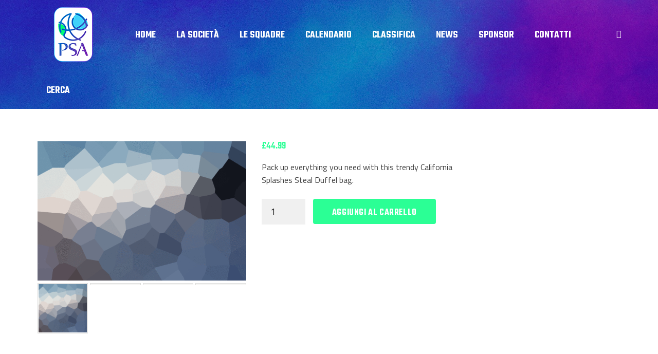

--- FILE ---
content_type: text/html; charset=UTF-8
request_url: http://www.psasantantimo.it/product/california-splashes-backpack-drawstring-bag-combo-pack/
body_size: 98535
content:
<!DOCTYPE html>
<html lang="it-IT" class="no-js">
<head>
    <meta name="format-detection" content="telephone=no">
    <meta charset="UTF-8">
    <meta name="viewport" content="width=device-width, initial-scale=1">
    <link rel="profile" href="http://gmpg.org/xfn/11">
    <link rel="pingback" href="http://www.psabasket.it/xmlrpc.php">
    <title>The Southeast Company Splashes Steal Duffle Bag &#8211; PSA</title>
<style type="text/css" data-type="vc_shortcodes-custom-css">.vc_custom_1483450676352{margin-bottom: 0px !important;}</style><meta name='robots' content='max-image-preview:large' />
	<style>img:is([sizes="auto" i], [sizes^="auto," i]) { contain-intrinsic-size: 3000px 1500px }</style>
	<link rel='dns-prefetch' href='//maps.googleapis.com' />
<link rel='dns-prefetch' href='//www.psabasket.it' />
<link rel='dns-prefetch' href='//maxcdn.bootstrapcdn.com' />
<link rel='dns-prefetch' href='//fonts.googleapis.com' />
<link rel="alternate" type="application/rss+xml" title="PSA &raquo; Feed" href="https://www.psabasket.it/feed/" />
<link rel="alternate" type="application/rss+xml" title="PSA &raquo; Feed dei commenti" href="https://www.psabasket.it/comments/feed/" />
<link rel="alternate" type="application/rss+xml" title="PSA &raquo; The Southeast Company Splashes Steal Duffle Bag Feed dei commenti" href="https://www.psabasket.it/product/california-splashes-backpack-drawstring-bag-combo-pack/feed/" />
<script type="text/javascript">
/* <![CDATA[ */
window._wpemojiSettings = {"baseUrl":"https:\/\/s.w.org\/images\/core\/emoji\/16.0.1\/72x72\/","ext":".png","svgUrl":"https:\/\/s.w.org\/images\/core\/emoji\/16.0.1\/svg\/","svgExt":".svg","source":{"concatemoji":"http:\/\/www.psabasket.it\/wp-includes\/js\/wp-emoji-release.min.js?ver=6.8.3"}};
/*! This file is auto-generated */
!function(s,n){var o,i,e;function c(e){try{var t={supportTests:e,timestamp:(new Date).valueOf()};sessionStorage.setItem(o,JSON.stringify(t))}catch(e){}}function p(e,t,n){e.clearRect(0,0,e.canvas.width,e.canvas.height),e.fillText(t,0,0);var t=new Uint32Array(e.getImageData(0,0,e.canvas.width,e.canvas.height).data),a=(e.clearRect(0,0,e.canvas.width,e.canvas.height),e.fillText(n,0,0),new Uint32Array(e.getImageData(0,0,e.canvas.width,e.canvas.height).data));return t.every(function(e,t){return e===a[t]})}function u(e,t){e.clearRect(0,0,e.canvas.width,e.canvas.height),e.fillText(t,0,0);for(var n=e.getImageData(16,16,1,1),a=0;a<n.data.length;a++)if(0!==n.data[a])return!1;return!0}function f(e,t,n,a){switch(t){case"flag":return n(e,"\ud83c\udff3\ufe0f\u200d\u26a7\ufe0f","\ud83c\udff3\ufe0f\u200b\u26a7\ufe0f")?!1:!n(e,"\ud83c\udde8\ud83c\uddf6","\ud83c\udde8\u200b\ud83c\uddf6")&&!n(e,"\ud83c\udff4\udb40\udc67\udb40\udc62\udb40\udc65\udb40\udc6e\udb40\udc67\udb40\udc7f","\ud83c\udff4\u200b\udb40\udc67\u200b\udb40\udc62\u200b\udb40\udc65\u200b\udb40\udc6e\u200b\udb40\udc67\u200b\udb40\udc7f");case"emoji":return!a(e,"\ud83e\udedf")}return!1}function g(e,t,n,a){var r="undefined"!=typeof WorkerGlobalScope&&self instanceof WorkerGlobalScope?new OffscreenCanvas(300,150):s.createElement("canvas"),o=r.getContext("2d",{willReadFrequently:!0}),i=(o.textBaseline="top",o.font="600 32px Arial",{});return e.forEach(function(e){i[e]=t(o,e,n,a)}),i}function t(e){var t=s.createElement("script");t.src=e,t.defer=!0,s.head.appendChild(t)}"undefined"!=typeof Promise&&(o="wpEmojiSettingsSupports",i=["flag","emoji"],n.supports={everything:!0,everythingExceptFlag:!0},e=new Promise(function(e){s.addEventListener("DOMContentLoaded",e,{once:!0})}),new Promise(function(t){var n=function(){try{var e=JSON.parse(sessionStorage.getItem(o));if("object"==typeof e&&"number"==typeof e.timestamp&&(new Date).valueOf()<e.timestamp+604800&&"object"==typeof e.supportTests)return e.supportTests}catch(e){}return null}();if(!n){if("undefined"!=typeof Worker&&"undefined"!=typeof OffscreenCanvas&&"undefined"!=typeof URL&&URL.createObjectURL&&"undefined"!=typeof Blob)try{var e="postMessage("+g.toString()+"("+[JSON.stringify(i),f.toString(),p.toString(),u.toString()].join(",")+"));",a=new Blob([e],{type:"text/javascript"}),r=new Worker(URL.createObjectURL(a),{name:"wpTestEmojiSupports"});return void(r.onmessage=function(e){c(n=e.data),r.terminate(),t(n)})}catch(e){}c(n=g(i,f,p,u))}t(n)}).then(function(e){for(var t in e)n.supports[t]=e[t],n.supports.everything=n.supports.everything&&n.supports[t],"flag"!==t&&(n.supports.everythingExceptFlag=n.supports.everythingExceptFlag&&n.supports[t]);n.supports.everythingExceptFlag=n.supports.everythingExceptFlag&&!n.supports.flag,n.DOMReady=!1,n.readyCallback=function(){n.DOMReady=!0}}).then(function(){return e}).then(function(){var e;n.supports.everything||(n.readyCallback(),(e=n.source||{}).concatemoji?t(e.concatemoji):e.wpemoji&&e.twemoji&&(t(e.twemoji),t(e.wpemoji)))}))}((window,document),window._wpemojiSettings);
/* ]]> */
</script>
<link rel='stylesheet' id='sbi_styles-css' href='http://www.psabasket.it/wp-content/plugins/instagram-feed/css/sbi-styles.min.css?ver=6.10.0' type='text/css' media='all' />
<link rel='stylesheet' id='boostrap-css' href='http://www.psabasket.it/wp-content/themes/splash/assets/css/bootstrap.min.css?ver=1.0' type='text/css' media='all' />
<link rel='stylesheet' id='select2-css' href='http://www.psabasket.it/wp-content/themes/splash/assets/css/select2.min.css?ver=1.0' type='text/css' media='all' />
<link rel='stylesheet' id='owl-carousel-css' href='http://www.psabasket.it/wp-content/themes/splash/assets/css/owl.carousel.css?ver=1.0' type='text/css' media='all' />
<link rel='stylesheet' id='stm-font-awesome-css' href='http://www.psabasket.it/wp-content/themes/splash/assets/css/font-awesome.min.css?ver=1.0' type='text/css' media='all' />
<link rel='stylesheet' id='fancybox-css' href='http://www.psabasket.it/wp-content/themes/splash/assets/css/jquery.fancybox.css?ver=1.0' type='text/css' media='all' />
<link rel='stylesheet' id='lightbox-css' href='http://www.psabasket.it/wp-content/themes/splash/assets/css/lightbox.css?ver=1.0' type='text/css' media='all' />
<link rel='stylesheet' id='stm-theme-animate-css' href='http://www.psabasket.it/wp-content/themes/splash/assets/css/animate.css?ver=1.0' type='text/css' media='all' />
<link rel='stylesheet' id='stm-theme-icons-css' href='http://www.psabasket.it/wp-content/themes/splash/assets/css/splash-icons.css?ver=1.0' type='text/css' media='all' />
<link rel='stylesheet' id='stm-skin-custom-css' href='https://www.psabasket.it/wp-content/uploads/stm_uploads/skin-custom.css?t=1765490127&#038;ver=1.0' type='text/css' media='all' />
<link rel='stylesheet' id='stm-skin-custom-layout-css' href='https://www.psabasket.it/wp-content/uploads/stm_uploads/skin-custom-layout.css?t=1765490127&#038;ver=1.0' type='text/css' media='all' />
<link rel='stylesheet' id='stm-theme-default-styles-css' href='http://www.psabasket.it/wp-content/themes/splash/style.css?ver=1.0' type='text/css' media='all' />
<style id='stm-theme-default-styles-inline-css' type='text/css'>
.basketball_two .stm-post__slider .stm-post__slider__nav { top: 146px; height: 50px; }rollover menu */ .stm-header.stm-header-second .stm-header-inner .stm-main-menu .stm-main-menu-unit .kos-header-menu > li a:hover span { border-bottom: solid 2px #914296; } .stm-header.stm-header-second .stm-header-inner .stm-main-menu .stm-main-menu-unit .kos-header-menu > li > .sub-menu li:hover { background: #914296!important; color: #fff; } .stm-header.stm-header-second .stm-header-inner .stm-main-menu .stm-main-menu-unit .kos-header-menu > li.current-menu-item > a span, .stm-header.stm-header-second .stm-header-inner .stm-main-menu .stm-main-menu-unit .kos-header-menu > li.current_page_item > a span { border-bottom: solid 2px #f; } /* barra search */ .stm-header.stm-header-second .stm-header-inner .stm-main-menu .stm-main-menu-unit .stm-header-search form .search-submit.activated { background: #914296 !important; } .basketball_two .stm-header.stm-header-second .stm-header-inner .stm-main-menu .stm-main-menu-unit.stm-search-enabled .stm-header-search .search-submit.activated:hover { background-color: #2ffa8e !important; } .basketball_two .stm-header.stm-header-second .stm-header-inner .stm-main-menu .stm-main-menu-unit.stm-search-enabled .stm-header-search .search-submit i:hover:before { color: #2ffa8e !important; } /* colori veline su foto home */ .stm-post__slider__image::before{ mix-blend-mode: normal!important; opacity:0.4; background-color: #368ed6!important; } .basketball_two .stm-header.stm-header-second .stm-header-inner .stm-main-menu .stm-main-menu-unit.stm-search-enabled .stm-header-search .search-submit i:hover:before { color: #914296; } /* colori veline su foto home */ .stm-post__slider__image::after{ display:none!important; } .basketball_two .stm-post__slider .stm-post__slides .stm-slide .stm-post__slider__data .stm-slide__link { background-color: #914296 ; } .basketball_two .stm-post__slider .stm-post__slides .stm-slide .stm-post__slider__data .stm-slide__link:hover { background-color: #2ffa8e; } /* categoria news slide */ .stm-slide__category{ background-color: #2ffa8e!important; margin-top:0px!important; } /* trattino active lista news slider*/ .basketball_two .stm-post__slider .stm-post__slider__nav li:before { background-color: #2ffa8e!important; } /* titolo slide */ .basketball_two .stm-post__slider .stm-post__slides .stm-slide .stm-post__slider__data .stm-slide__title { font-size: 40px; line-height:40px!important; } /* excerpt slide */ .basketball_two .stm-post__slider .stm-post__slides .stm-slide .stm-post__slider__data .stm-slide__excerpt { max-width: 100%; font-size: 13px; line-height:15px!important; } /* menu header */ html body.basketball_two.header_2 .stm-header .stm-main-menu .stm-main-menu-unit > ul.header-menu > li { margin-top: 0px!important; } /* barra search*/ .basketball_two .stm-header.stm-header-second .stm-header-inner .stm-main-menu .stm-main-menu-unit .stm-header-search { } /* logo */ .home #menu-item-2017 > a{ top:px; } /* posizionamento img news home */ .stm-post__slider .stm-post__slides .stm-slide .stm-post__slider__image { background-position: top 100%; } /* icona foto news */ .basketball_two .stm-news-grid .tab-content .tab-pane .stm-latest-news-wrapp .stm-latest-news-single .image:before { background: #914296; } .basketball_two .stm-news-grid .tab-content .tab-pane .stm-latest-news-wrapp .stm-latest-news-single:nth-child(1) .image:before, .basketball_two .stm-news-grid .tab-content .tab-pane .stm-latest-news-wrapp .stm-latest-news-single:nth-child(2) .image:before { margin: 10px 0 0 10px; background: #914296; } /* trattino verticale */ .basketball_two .stm-media-tabs .stm-media-tabs-nav ul li.active a span, .basketball_two .stm-media-tabs .stm-media-tabs-nav ul li:hover a span { border-color: #2ffa8e; } /* data news */ .basketball_two .stm-news-grid .tab-content .tab-pane .stm-latest-news-wrapp .stm-latest-news-single .stm-news-data-wrapp .date { color: #914296!important; } /* H2 */ .basketball_two .stm-next-match-carousel-wrap h2 { color: #fff!important; } .basketball_two .stm-next-match-carousel__item .event-results .post-score { border-bottom-color: #2ffae!important; } /* footer */ .basketball_two .footer-widgets-wrapper { } .basketball_two #stm-footer-bottom { background: #914296!important; } /* titolo widget*/ .basketball_two aside.widget .widget-title, .basketball_two aside.widget .widget_title { /* background-color: #368ed6!important; */ margin-bottom: 20px; } /* striscia nome giocatore carosello */ .stm-player-ids.style_2 .stm-players .stm-list-single-player .stm-list-single-player-info { background-color: #914296; } .stm-player-ids.style_2 .stm-players .stm-list-single-player:hover .stm-list-single-player-info { background-color: #2ffa8e; } .player-position{ font-family: Titillium Web!important; font-size:16px!important; } .basketball_two .stm-players .stm-list-single-player .stm-list-single-player-info { background-color: #2ffa8e; } .basketball_two .stm-players .stm-list-single-player:hover .stm-list-single-player-info { background-color: #2ffa8e; } /* frecce carosello */ .stm-player-ids.style_2 .stm-carousel-controls-center .stm-carousel-control-next:before { background-color: #368ed6; } .stm-player-ids.style_2 .stm-carousel-controls-center .stm-carousel-control-prev:hover:before, .stm-player-ids.style_2 .stm-carousel-controls-center .stm-carousel-control-prev:hover:after, .stm-player-ids.style_2 .stm-carousel-controls-center .stm-carousel-control-next:hover:before, .stm-player-ids.style_2 .stm-carousel-controls-center .stm-carousel-control-next:hover:after { transition: all 0.3s ease-in-out; background-color: #368ed6; } .stm-player-ids.style_2 .stm-carousel-controls-center .stm-carousel-control-prev:hover:before, .stm-player-ids.style_2 .stm-carousel-controls-center .stm-carousel-control-prev:hover:after, .stm-player-ids.style_2 .stm-carousel-controls-center .stm-carousel-control-next:hover:before, .stm-player-ids.style_2 .stm-carousel-controls-center .stm-carousel-control-next:hover:after { transition: all 0.3s ease-in-out; background-color: #368ed6; } .stm-player-ids.style_2 .stm-carousel-controls-center .stm-carousel-control-next:after { background-color: #368ed6; } .stm-player-ids.style_2 .stm-carousel-controls-center .stm-carousel-control-prev:before { background-color: #368ed6; } .stm-player-ids.style_2 .stm-carousel-controls-center .stm-carousel-control-prev:after { background-color: #368ed6; } /* numeri ultimo risultato */ .basketball_two .stm_af_latest_results_wrapper .stm-latest-results-units .stmPointsWrapp .stmPointLose, .basketball_two .stm_af_latest_results_wrapper .stm-latest-results-units .stmPointsWrapp .stmPointWin { background: #368ed6; } .basketball_two .stm_af_latest_results_wrapper .stm-latest-results-units .stmPointsWrapp .stmPointWin { color: #fff; font-size:75px; border-bottom: 2px solid #000; background: #2ffa8e; } /* win lose ultimo risultato */ .basketball_two .stm_af_latest_results_wrapper .stm-latest-results-units .stmPointsWrapp .stm-latest-result-win-label { font-weight: 600; font-size: 18px; color: #2ffa8e; margin-top: 12px; } .basketball_two.stm_af_latest_results_wrapper .stm-latest-results-units .stmPointsWrapp .stm-latest-result-lose-label { font-weight: 600; font-size: 18px; color: #55b4da; margin-top: 12px; } /* squadre ultimo risultato */ .basketball_two .stm_af_latest_results_wrapper .stm-latest-results-units .teamNameRightWrapper .stm-latest-result-team a { color: #000; } .basketball_two .stm_af_latest_results_wrapper .stm-latest-results-units .teamNameLeftWrapper .stm-latest-result-team a { color: #000; } /* info ultimo risultato */ .stm-mobile-hide{ display:none!important; } /* countdown*/ .stm-countdown-wrapper span { border:0!important; color:#000!important; font-size:30px!important; } .stm-countdown-wrapper span small { border-color:#000!important; color:#000!important; } /* immagine header*/ .stm-post__slider .stm-post__slides .stm-slide .stm-post__slider__image { background-position: 50% 20%!important; } /* titolo widget footer */ .basketball_two aside.widget .widget-title, .basketball_two aside.widget .widget_title { background: #164f7d; margin-bottom: 20px; } /* squadra sinistra */ .stm_af_latest_results_wrapper .stm-latest-results-units .teamNameLeftWrapper .stm-latest-result-team a { font-size: 32px; white-space: normal; display: block; overflow: visible; } .basketball_two .stm_af_latest_results_wrapper .stm-latest-results-units .teamNameLeftWrapper { margin-top: 0px; } /* squadra destra*/ .stm_af_latest_results_wrapper .stm-latest-results-units .teamNameRightWrapper .stm-latest-result-team a { font-size: 32px; white-space: normal; display: block; overflow: visible; } .basketball_two .stm_af_latest_results_wrapper .stm-latest-results-units .teamNameRightWrapper { margin-top: 0px; } /* testata classifica */ .basketball_two table thead tr th { background: #fff; color: #000; font-weight: 700; font-size: 16px; text-transform: uppercase; padd } .basketball_two .stm-single-league .sp-table-wrapper .dataTables_wrapper thead tr th { color: #55b4da; } .stm-footer-image{ display:none; } .stm-carousel-control-prev{ position:absolute; left:0px } .slick-dots{ display:none!important; } /*titolo news slider */ .basketball_two .stm-post__slider .stm-post__slides .stm-slide .stm-post__slider__data .stm-slide__title { margin-bottom: 5px; } /* bott news home*/ .basketball_two .stm-post__slider .stm-post__slides .stm-slide .stm-post__slider__data .stm-slide__link { margin-top: 20px!important; } /* blocco news slider*/ .basketball_two .stm-post__slider .stm-post__slides .stm-slide .stm-post__slider__data { top: 380px; } .basketball_two .stm-post__slider .stm-post__slider__nav { top: 350px; } /* classifica home */ .basketball_two .stm-single-league .sp-table-wrapper { border-radius: 6px!important; } /* icone footer */ .basketball_two .footer-widgets-wrapper .stm-cols-3 .widget_contacts table tr td .icon { color: #000; } .basketball_two .stm-single-league-title_box { text-align: center; } .basketball_two .footer-widgets-wrapper .stm-cols-3 .widget_nav_menu ul li:before { color: #000; } .basketball_two .stm-single-league .stm-single-league-title_box h3 { color: #fff!important; font-size:45px!important; font-weight: 700; color: #fff; line-height: 45px!important; margin-bottom: -11px; } /* separatore nero */ .basketball_two .stm-single-league .stm-single-league-title_box a { border-bottom: solid 2px #2ffa8e!important; } /* nav prossimi incontri */ .basketball_two .stm-next-match-carousel-wrap .owl-controls .owl-dots .owl-dot.active { background-color: #fff!important; } /* squadre in widget*/ .basketball_two .stm-sportspress-sidebar .stm-single-block-event-list .stm-single-block-unit .stm-teams-info .stm-title-team { font-size: 14px; } /* tabella pagina interna */ .basketball_two .stm-single-sp_table-league .sp-template-league-table table thead th { background: #914296; font-family: 'Titillium Web'; font-weight: 600; font-size: 16px; color: #fff; padding: 15px 10px 15px; } .basketball_two .stm-single-sp_calendar .stm-af-template-event-list .sp-table-wrapper table thead tr th { background: #914296; color: #FFF; } .basketball_two .stm-single-sp_calendar .stm-af-template-event-list .sp-table-wrapper table tbody tr .data-date .stm-date-event-wrapp { display: inline-block; overflow: hidden; padding: 13px 21px 8px; background: #914296; text-align: center; width: auto; } .basketball_two .stm-single-sp_calendar .stm-af-template-event-list .sp-table-wrapper table tbody tr .data-date .stm-date-event-wrapp { background: #368ed6; } .basketball_two .stm-single-sp_calendar .stm-af-template-event-list .sp-table-wrapper table tbody tr .data-event a span { color: #164f7d; display:block!important; } .basketball_two .stm-single-sp_calendar .stm-af-template-event-list .sp-table-wrapper table tbody tr .data-event a { display: block; overflow: hidden; text-align: center; font-weight: 700; font-size: 18px; text-transform: uppercase; line-height: 18px; color: #000; } .basketball_two .stm-single-sp_calendar .stm-af-template-event-list .sp-table-wrapper table thead tr th:nth-child(4) { width: 10%; padding: 15px 15px 15px 20px; } .basketball_two table tbody tr td { color: #000; font-size: 16px; padding: 17px 10px 17px 15px; border-bottom: 0; } .basketball_two .stm-single-sp_calendar .stm-af-template-event-list .sp-table-wrapper table tbody tr .data-event a { font-weight: 700; font-size: 16px; color: #000; font-family: Titillium Web; } .basketball_two table tbody tr td { font-size: 14px; } /* titoli sidebar */ .basketball_two .widget_stm_recent_posts a .stm-post-content .date { font-weight: 200; font-size: 10px; color: #2ffa8e; line-height: 15px; margin-top: 4px; } /* padding titolo pagina */ .basketball_two .stm-title-box-unit { padding-top: 20px; } /* paginazione */ .basketball_two .paging_simple_numbers span a.current { background: #f0f0f0; color: #000 !important; } .basketball_two .paging_simple_numbers span a { background: transparent; border: 0; border-radius: 0; margin: 0 !important; opacity: 1; color: #000 !important; line-height: 45px; } .basketball_two .widget_stm_recent_posts a .stm-post-content .h5 { font-weight: 700; font-size: 18px!important; line-height:10px; color: #552085; text-transform: none; font-family:Titillium Web!important; } /* news widget */ .basketball_two .widget_stm_recent_posts a:hover .h5 { color: #2ffa8e !important; } /* ico photo in news */ .basketball_two .stm-single-post-loop-list a .image:after { background: #914296; } /* butt invia contatti */ .basketball_two .button.btn-md:hover:before, .basketball_two .button.checkout-button:hover:before { width: 100%; left: 100%; background: #8cb22c !important; opacity: 1; } .basketball_two .button.btn-md, .basketball_two .button.checkout-button { background: #8cb22c !important; font-size: 18px; color: #fff !important; border:0; } .basketball_two .wpcf7-submit { background: #8cb22c !important; border:0; transition: all 0.25s ease; } .basketball_two .button.btn-md:hover, .basketball_two .button.checkout-button:hover { border: 0; background: #2ffa8e !important; color: #fff !important; } .basketball_two .wpcf7-submit:hover { background: #2ffa8e !important; border:0; color: #fff !important; } /* Vs prossimo incontro */ .stm_af_latest_results_wrapper .stm-latest-results-units .stmVSWrapp { background: #164f7d; color:#fff!important; } .stm-main-title-unit::after { display:block; content: ""; width:100px; height:8px; background:#914296!important; } /* pezzotto after linea blu per home */ #main > div.container > div:nth-child(12) > div > div > div > div.vc_row.wpb_row.vc_inner.vc_row-fluid > div > div > div > div > div.clearfix > div.stm-title-center > h2::after{ margin:auto; margin-top:8px; } /* pagina incontro singolo */ .basketball_two .sp_event .stm-single-sp_event .sp-section-content-logos .stm-next-match-units .stm-next-match-unit .stm-next-match-main-meta .stm-next-match-opponents-units .stm_event_future { background: transparent!important; } .basketball_two .sp_event .stm-single-sp_event .sp-section-content-logos .stm-next-match-units .stm-next-match-unit .stm-next-match-main-meta .stm-next-match-opponents-units .stm_event_future .stm-teams-info .stm-team-results-outer .stm-latest-result_result { background: #164f7d; } .basketball_two .sp_event .stm-single-sp_event .sp-section-content-logos .stm-next-match-units .stm-next-match-unit .stm-next-match-main-meta .stm-next-match-opponents-units .stm_event_future .stm-teams-info .stm-command-title-right h4 a, .basketball_two .sp_event .stm-single-sp_event .sp-section-content-logos .stm-next-match-units .stm-next-match-unit .stm-next-match-main-meta .stm-next-match-opponents-units .stm_event_future .stm-teams-info .stm-command-title-left h4 a { color: #000; } .basketball_two .sp_event .stm-single-sp_event h4 { width:170px!important; white-space: normal; position:relative; top:-10px; } .basketball_two .sp_event .stm-single-sp_event .sp-section-content-logos .stm-next-match-units .stm-next-match-unit .stm-next-match-main-meta .stm-next-match-opponents-units .stm_event_future .stm-teams-info .stm-command-title-left,.basketball_two .sp_event .stm-single-sp_event .sp-section-content-logos .stm-next-match-units .stm-next-match-unit .stm-next-match-main-meta .stm-next-match-opponents-units .stm_event_future .stm-teams-info .stm-command-title-right { overflow: visible; } .basketball_two .sp_event .stm-single-sp_event .sp-section-content table thead tr th { background-color: #914296; font-family: 'Titillium Web'; font-weight: 600; font-size: 16px; color: #fff; padding: 15px 0 15px 25px; } /* data incontro pagina incontro */ .stm-next-match-units .stm-next-match-unit .stm-next-match-info { display:none; } .basketball_two .sp_event .stm-single-sp_event .sp-section-content .sp-table-caption { margin-bottom: 0px; } .basketball_two .sp_event .stm-single-sp_event .sp-section-content-logos .stm-next-match-units .stm-next-match-unit .stm-next-match-main-meta .stm-next-match-info-wrapp { padding: 0px 0 7px 0; border-top: 1px #494949 solid; margin-top: 15px; background:transparent; } .basketball_two .sp_event .stm-single-sp_event .stm-next-match-units .stm-next-match-unit .stm-next-match-main-meta .stm-next-match-info-wrapp .stm-next-match-info { background-color:#000; padding:15px; } /* commenti sotto i post */ .basketball_two .stm_post_comments { display:none; } /* link footer */ .basketball_two .footer-widgets-wrapper .stm-cols-3 .widget_contacts table tr td .text a:hover, .basketball_two #stm-footer-bottom a:hover { color: #000!important; } @media screen and (max-width: 480px) { .basketball_two .stm-post__slider .stm-post__slides .stm-slide .stm-post__slider__data .stm-slide__title { font-size: 31px; line-height: 31px!important; } .basketball_two .stm-post__slider .stm-post__slides .stm-slide .stm-post__slider__data .stm-slide__excerpt { font-size: 16px; line-height: 21px; color: #fff; max-width: 430px; } } /* trattino hover menu */ .stm-header.stm-header-second .stm-header-inner .stm-main-menu .stm-main-menu-unit .kos-header-menu > li a:hover span { border-bottom: solid 4px #2ffa8e; } .stm-players-inline .stm-list-single-player { position: relative; opacity: 1; max-width: 29%; } .stm-header.stm-header-second .stm-header-inner .stm-main-menu .stm-main-menu-unit .kos-header-menu > li a { font-size: 16px; padding: 1px 20px 0; background: transparent; } .stm-header-mobile { position: relative; padding: 15px 40px 15px; background-color: transparent!important; } @media (max-width: 767px){ .basketball_two .stm-post__slider .stm-post__slider__nav { top: 716px; } } .stm-post__slider__nav li.active a { border-color: #f00!important; opacity: 1; } .stm-menu-toggle { float: right; width: 65px; height: 60px; margin-left: 18px; cursor: pointer; background: #2ffa8e!important; border-radius: 3px; } .stm-mobile-menu-unit { border-color: #2ffa8e!important; } .basketball_two .stm-mobile-menu-list li a:active { background-color: #914296!important; } /* ULTIMI INCONTRI */ .stm-latest-results-units-carousel .stm-latest-results-item { border: 0px solid #dddddd; border-right-width: 0px; border-left-width: 0px; transition: all ease-in .25s; background-color:#fff!important; margin:10px!important; } .stm-latest-results-units-carousel .stm-latest-results-item { border: 0px solid #dddddd; border-right-width: 0px; border-left-width: 0px; transition: all ease-in .25s; background-color: #fff!important; margin: 10px!important; border-radius:15px } .stm-latest-results-units-carousel .stm-latest-results-item:hover .stm-latest-results-info .stm-latest-result .info_inline .stm-latest-result_result { color: #000!important; } .stm-latest-results-units-carousel .stm-latest-results-item:hover .stm-latest-results-meta > div.date { color: #000!important; } .stm-latest-results-units-carousel .stm-latest-results-info .stm-latest-result .info_inline .stm-latest-result-win-label { display: inline-block; float: none; vertical-align: text-bottom; margin-right: 2px !important; margin-left: 2px !important; line-height: 22px; background-color: #8bb41a!important; } .stm-latest-results-units .stm-latest-results-info .stm-latest-result.stm-latest-result-right { text-align: center; } .stm-latest-results-units .stm-latest-results-info .stm-latest-result { color: #535353; font-weight: 700; font-size: 14px; line-height: 16px; text-align: center; } .stm-latest-results-units .stm-latest-results-info .stm-latest-result .stm-latest-result-team span { color: #151515; text-decoration: none !important; font-size: 28px!important; line-height: 23px; } .stm-latest-results-units .stm-latest-results-info .stm-latest-result .stm-latest-result-team span { min-height: 55px; } .stm-latest-results-units-carousel .stm-latest-results-info .stm-latest-result .stm-latest-result-team a img { max-width: 66px; display: inherit; margin: 0 auto; height: 64px; width: auto; margin-bottom: 20px; } .stm-latest-results-units-carousel .stm-latest-results-info .stm-latest-result .stm-latest-result-team a:first-child { margin-bottom: 0px; }
</style>
<style id='wp-emoji-styles-inline-css' type='text/css'>

	img.wp-smiley, img.emoji {
		display: inline !important;
		border: none !important;
		box-shadow: none !important;
		height: 1em !important;
		width: 1em !important;
		margin: 0 0.07em !important;
		vertical-align: -0.1em !important;
		background: none !important;
		padding: 0 !important;
	}
</style>
<link rel='stylesheet' id='wp-block-library-css' href='http://www.psabasket.it/wp-includes/css/dist/block-library/style.min.css?ver=6.8.3' type='text/css' media='all' />
<style id='classic-theme-styles-inline-css' type='text/css'>
/*! This file is auto-generated */
.wp-block-button__link{color:#fff;background-color:#32373c;border-radius:9999px;box-shadow:none;text-decoration:none;padding:calc(.667em + 2px) calc(1.333em + 2px);font-size:1.125em}.wp-block-file__button{background:#32373c;color:#fff;text-decoration:none}
</style>
<style id='global-styles-inline-css' type='text/css'>
:root{--wp--preset--aspect-ratio--square: 1;--wp--preset--aspect-ratio--4-3: 4/3;--wp--preset--aspect-ratio--3-4: 3/4;--wp--preset--aspect-ratio--3-2: 3/2;--wp--preset--aspect-ratio--2-3: 2/3;--wp--preset--aspect-ratio--16-9: 16/9;--wp--preset--aspect-ratio--9-16: 9/16;--wp--preset--color--black: #000000;--wp--preset--color--cyan-bluish-gray: #abb8c3;--wp--preset--color--white: #ffffff;--wp--preset--color--pale-pink: #f78da7;--wp--preset--color--vivid-red: #cf2e2e;--wp--preset--color--luminous-vivid-orange: #ff6900;--wp--preset--color--luminous-vivid-amber: #fcb900;--wp--preset--color--light-green-cyan: #7bdcb5;--wp--preset--color--vivid-green-cyan: #00d084;--wp--preset--color--pale-cyan-blue: #8ed1fc;--wp--preset--color--vivid-cyan-blue: #0693e3;--wp--preset--color--vivid-purple: #9b51e0;--wp--preset--gradient--vivid-cyan-blue-to-vivid-purple: linear-gradient(135deg,rgba(6,147,227,1) 0%,rgb(155,81,224) 100%);--wp--preset--gradient--light-green-cyan-to-vivid-green-cyan: linear-gradient(135deg,rgb(122,220,180) 0%,rgb(0,208,130) 100%);--wp--preset--gradient--luminous-vivid-amber-to-luminous-vivid-orange: linear-gradient(135deg,rgba(252,185,0,1) 0%,rgba(255,105,0,1) 100%);--wp--preset--gradient--luminous-vivid-orange-to-vivid-red: linear-gradient(135deg,rgba(255,105,0,1) 0%,rgb(207,46,46) 100%);--wp--preset--gradient--very-light-gray-to-cyan-bluish-gray: linear-gradient(135deg,rgb(238,238,238) 0%,rgb(169,184,195) 100%);--wp--preset--gradient--cool-to-warm-spectrum: linear-gradient(135deg,rgb(74,234,220) 0%,rgb(151,120,209) 20%,rgb(207,42,186) 40%,rgb(238,44,130) 60%,rgb(251,105,98) 80%,rgb(254,248,76) 100%);--wp--preset--gradient--blush-light-purple: linear-gradient(135deg,rgb(255,206,236) 0%,rgb(152,150,240) 100%);--wp--preset--gradient--blush-bordeaux: linear-gradient(135deg,rgb(254,205,165) 0%,rgb(254,45,45) 50%,rgb(107,0,62) 100%);--wp--preset--gradient--luminous-dusk: linear-gradient(135deg,rgb(255,203,112) 0%,rgb(199,81,192) 50%,rgb(65,88,208) 100%);--wp--preset--gradient--pale-ocean: linear-gradient(135deg,rgb(255,245,203) 0%,rgb(182,227,212) 50%,rgb(51,167,181) 100%);--wp--preset--gradient--electric-grass: linear-gradient(135deg,rgb(202,248,128) 0%,rgb(113,206,126) 100%);--wp--preset--gradient--midnight: linear-gradient(135deg,rgb(2,3,129) 0%,rgb(40,116,252) 100%);--wp--preset--font-size--small: 13px;--wp--preset--font-size--medium: 20px;--wp--preset--font-size--large: 36px;--wp--preset--font-size--x-large: 42px;--wp--preset--spacing--20: 0.44rem;--wp--preset--spacing--30: 0.67rem;--wp--preset--spacing--40: 1rem;--wp--preset--spacing--50: 1.5rem;--wp--preset--spacing--60: 2.25rem;--wp--preset--spacing--70: 3.38rem;--wp--preset--spacing--80: 5.06rem;--wp--preset--shadow--natural: 6px 6px 9px rgba(0, 0, 0, 0.2);--wp--preset--shadow--deep: 12px 12px 50px rgba(0, 0, 0, 0.4);--wp--preset--shadow--sharp: 6px 6px 0px rgba(0, 0, 0, 0.2);--wp--preset--shadow--outlined: 6px 6px 0px -3px rgba(255, 255, 255, 1), 6px 6px rgba(0, 0, 0, 1);--wp--preset--shadow--crisp: 6px 6px 0px rgba(0, 0, 0, 1);}:where(.is-layout-flex){gap: 0.5em;}:where(.is-layout-grid){gap: 0.5em;}body .is-layout-flex{display: flex;}.is-layout-flex{flex-wrap: wrap;align-items: center;}.is-layout-flex > :is(*, div){margin: 0;}body .is-layout-grid{display: grid;}.is-layout-grid > :is(*, div){margin: 0;}:where(.wp-block-columns.is-layout-flex){gap: 2em;}:where(.wp-block-columns.is-layout-grid){gap: 2em;}:where(.wp-block-post-template.is-layout-flex){gap: 1.25em;}:where(.wp-block-post-template.is-layout-grid){gap: 1.25em;}.has-black-color{color: var(--wp--preset--color--black) !important;}.has-cyan-bluish-gray-color{color: var(--wp--preset--color--cyan-bluish-gray) !important;}.has-white-color{color: var(--wp--preset--color--white) !important;}.has-pale-pink-color{color: var(--wp--preset--color--pale-pink) !important;}.has-vivid-red-color{color: var(--wp--preset--color--vivid-red) !important;}.has-luminous-vivid-orange-color{color: var(--wp--preset--color--luminous-vivid-orange) !important;}.has-luminous-vivid-amber-color{color: var(--wp--preset--color--luminous-vivid-amber) !important;}.has-light-green-cyan-color{color: var(--wp--preset--color--light-green-cyan) !important;}.has-vivid-green-cyan-color{color: var(--wp--preset--color--vivid-green-cyan) !important;}.has-pale-cyan-blue-color{color: var(--wp--preset--color--pale-cyan-blue) !important;}.has-vivid-cyan-blue-color{color: var(--wp--preset--color--vivid-cyan-blue) !important;}.has-vivid-purple-color{color: var(--wp--preset--color--vivid-purple) !important;}.has-black-background-color{background-color: var(--wp--preset--color--black) !important;}.has-cyan-bluish-gray-background-color{background-color: var(--wp--preset--color--cyan-bluish-gray) !important;}.has-white-background-color{background-color: var(--wp--preset--color--white) !important;}.has-pale-pink-background-color{background-color: var(--wp--preset--color--pale-pink) !important;}.has-vivid-red-background-color{background-color: var(--wp--preset--color--vivid-red) !important;}.has-luminous-vivid-orange-background-color{background-color: var(--wp--preset--color--luminous-vivid-orange) !important;}.has-luminous-vivid-amber-background-color{background-color: var(--wp--preset--color--luminous-vivid-amber) !important;}.has-light-green-cyan-background-color{background-color: var(--wp--preset--color--light-green-cyan) !important;}.has-vivid-green-cyan-background-color{background-color: var(--wp--preset--color--vivid-green-cyan) !important;}.has-pale-cyan-blue-background-color{background-color: var(--wp--preset--color--pale-cyan-blue) !important;}.has-vivid-cyan-blue-background-color{background-color: var(--wp--preset--color--vivid-cyan-blue) !important;}.has-vivid-purple-background-color{background-color: var(--wp--preset--color--vivid-purple) !important;}.has-black-border-color{border-color: var(--wp--preset--color--black) !important;}.has-cyan-bluish-gray-border-color{border-color: var(--wp--preset--color--cyan-bluish-gray) !important;}.has-white-border-color{border-color: var(--wp--preset--color--white) !important;}.has-pale-pink-border-color{border-color: var(--wp--preset--color--pale-pink) !important;}.has-vivid-red-border-color{border-color: var(--wp--preset--color--vivid-red) !important;}.has-luminous-vivid-orange-border-color{border-color: var(--wp--preset--color--luminous-vivid-orange) !important;}.has-luminous-vivid-amber-border-color{border-color: var(--wp--preset--color--luminous-vivid-amber) !important;}.has-light-green-cyan-border-color{border-color: var(--wp--preset--color--light-green-cyan) !important;}.has-vivid-green-cyan-border-color{border-color: var(--wp--preset--color--vivid-green-cyan) !important;}.has-pale-cyan-blue-border-color{border-color: var(--wp--preset--color--pale-cyan-blue) !important;}.has-vivid-cyan-blue-border-color{border-color: var(--wp--preset--color--vivid-cyan-blue) !important;}.has-vivid-purple-border-color{border-color: var(--wp--preset--color--vivid-purple) !important;}.has-vivid-cyan-blue-to-vivid-purple-gradient-background{background: var(--wp--preset--gradient--vivid-cyan-blue-to-vivid-purple) !important;}.has-light-green-cyan-to-vivid-green-cyan-gradient-background{background: var(--wp--preset--gradient--light-green-cyan-to-vivid-green-cyan) !important;}.has-luminous-vivid-amber-to-luminous-vivid-orange-gradient-background{background: var(--wp--preset--gradient--luminous-vivid-amber-to-luminous-vivid-orange) !important;}.has-luminous-vivid-orange-to-vivid-red-gradient-background{background: var(--wp--preset--gradient--luminous-vivid-orange-to-vivid-red) !important;}.has-very-light-gray-to-cyan-bluish-gray-gradient-background{background: var(--wp--preset--gradient--very-light-gray-to-cyan-bluish-gray) !important;}.has-cool-to-warm-spectrum-gradient-background{background: var(--wp--preset--gradient--cool-to-warm-spectrum) !important;}.has-blush-light-purple-gradient-background{background: var(--wp--preset--gradient--blush-light-purple) !important;}.has-blush-bordeaux-gradient-background{background: var(--wp--preset--gradient--blush-bordeaux) !important;}.has-luminous-dusk-gradient-background{background: var(--wp--preset--gradient--luminous-dusk) !important;}.has-pale-ocean-gradient-background{background: var(--wp--preset--gradient--pale-ocean) !important;}.has-electric-grass-gradient-background{background: var(--wp--preset--gradient--electric-grass) !important;}.has-midnight-gradient-background{background: var(--wp--preset--gradient--midnight) !important;}.has-small-font-size{font-size: var(--wp--preset--font-size--small) !important;}.has-medium-font-size{font-size: var(--wp--preset--font-size--medium) !important;}.has-large-font-size{font-size: var(--wp--preset--font-size--large) !important;}.has-x-large-font-size{font-size: var(--wp--preset--font-size--x-large) !important;}
:where(.wp-block-post-template.is-layout-flex){gap: 1.25em;}:where(.wp-block-post-template.is-layout-grid){gap: 1.25em;}
:where(.wp-block-columns.is-layout-flex){gap: 2em;}:where(.wp-block-columns.is-layout-grid){gap: 2em;}
:root :where(.wp-block-pullquote){font-size: 1.5em;line-height: 1.6;}
</style>
<link rel='stylesheet' id='contact-form-7-css' href='http://www.psabasket.it/wp-content/plugins/contact-form-7/includes/css/styles.css?ver=6.1.4' type='text/css' media='all' />
<link rel='stylesheet' id='rs-plugin-settings-css' href='http://www.psabasket.it/wp-content/plugins/revslider/public/assets/css/rs6.css?ver=6.1.0' type='text/css' media='all' />
<style id='rs-plugin-settings-inline-css' type='text/css'>
#rs-demo-id {}
</style>
<link rel='stylesheet' id='dashicons-css' href='http://www.psabasket.it/wp-includes/css/dashicons.min.css?ver=6.8.3' type='text/css' media='all' />
<link rel='stylesheet' id='sportspress-general-css' href='//www.psabasket.it/wp-content/plugins/sportspress/assets/css/sportspress.css?ver=2.7.26' type='text/css' media='all' />
<link rel='stylesheet' id='sportspress-icons-css' href='//www.psabasket.it/wp-content/plugins/sportspress/assets/css/icons.css?ver=2.7.26' type='text/css' media='all' />
<link rel='stylesheet' id='photoswipe-css' href='http://www.psabasket.it/wp-content/plugins/woocommerce/assets/css/photoswipe/photoswipe.min.css?ver=10.3.6' type='text/css' media='all' />
<link rel='stylesheet' id='photoswipe-default-skin-css' href='http://www.psabasket.it/wp-content/plugins/woocommerce/assets/css/photoswipe/default-skin/default-skin.min.css?ver=10.3.6' type='text/css' media='all' />
<style id='woocommerce-inline-inline-css' type='text/css'>
.woocommerce form .form-row .required { visibility: visible; }
</style>
<link rel='stylesheet' id='wpos-slick-style-css' href='http://www.psabasket.it/wp-content/plugins/wp-logo-showcase-responsive-slider-slider/assets/css/slick.css?ver=3.8.7' type='text/css' media='all' />
<link rel='stylesheet' id='wpls-public-style-css' href='http://www.psabasket.it/wp-content/plugins/wp-logo-showcase-responsive-slider-slider/assets/css/wpls-public.css?ver=3.8.7' type='text/css' media='all' />
<link rel='stylesheet' id='cff-css' href='http://www.psabasket.it/wp-content/plugins/custom-facebook-feed/assets/css/cff-style.min.css?ver=4.3.4' type='text/css' media='all' />
<link rel='stylesheet' id='sb-font-awesome-css' href='https://maxcdn.bootstrapcdn.com/font-awesome/4.7.0/css/font-awesome.min.css?ver=6.8.3' type='text/css' media='all' />
<link rel='stylesheet' id='brands-styles-css' href='http://www.psabasket.it/wp-content/plugins/woocommerce/assets/css/brands.css?ver=10.3.6' type='text/css' media='all' />
<link rel='stylesheet' id='stm_megamenu-css' href='http://www.psabasket.it/wp-content/themes/splash/includes/megamenu/assets/css/megamenu.css?ver=6.8.3' type='text/css' media='all' />
<link rel='stylesheet' id='tablepress-default-css' href='http://www.psabasket.it/wp-content/plugins/tablepress/css/build/default.css?ver=3.2.5' type='text/css' media='all' />
<!--[if lt IE 9]>
<link rel='stylesheet' id='vc_lte_ie9-css' href='http://www.psabasket.it/wp-content/plugins/js_composer/assets/css/vc_lte_ie9.min.css?ver=6.0.5' type='text/css' media='screen' />
<![endif]-->
<link rel='stylesheet' id='js_composer_front-css' href='http://www.psabasket.it/wp-content/plugins/js_composer/assets/css/js_composer.min.css?ver=6.0.5' type='text/css' media='all' />
<link rel='stylesheet' id='stm-google-fonts-css' href='//fonts.googleapis.com/css?family=Titillium+Web%3Aregular%2Citalic%2C700%2C200%2C200italic%2C300%2C300italic%2C600%2C600italic%2C700italic%2C900%7CTeko%3Aregular%2C700%2C300%2C400%2C500%2C600&#038;ver=1.0' type='text/css' media='all' />
<style type="text/css"></style><script type="text/javascript" src="http://www.psabasket.it/wp-includes/js/jquery/jquery.min.js?ver=3.7.1" id="jquery-core-js"></script>
<script type="text/javascript" src="http://www.psabasket.it/wp-includes/js/jquery/jquery-migrate.min.js?ver=3.4.1" id="jquery-migrate-js"></script>
<script type="text/javascript" src="http://www.psabasket.it/wp-content/plugins/revslider/public/assets/js/revolution.tools.min.js?ver=6.0" id="tp-tools-js"></script>
<script type="text/javascript" src="http://www.psabasket.it/wp-content/plugins/revslider/public/assets/js/rs6.min.js?ver=6.1.0" id="revmin-js"></script>
<script type="text/javascript" src="http://www.psabasket.it/wp-content/plugins/woocommerce/assets/js/jquery-blockui/jquery.blockUI.min.js?ver=2.7.0-wc.10.3.6" id="wc-jquery-blockui-js" data-wp-strategy="defer"></script>
<script type="text/javascript" id="wc-add-to-cart-js-extra">
/* <![CDATA[ */
var wc_add_to_cart_params = {"ajax_url":"\/wp-admin\/admin-ajax.php","wc_ajax_url":"\/?wc-ajax=%%endpoint%%","i18n_view_cart":"Visualizza carrello","cart_url":"https:\/\/www.psabasket.it","is_cart":"","cart_redirect_after_add":"no"};
/* ]]> */
</script>
<script type="text/javascript" src="http://www.psabasket.it/wp-content/plugins/woocommerce/assets/js/frontend/add-to-cart.min.js?ver=10.3.6" id="wc-add-to-cart-js" data-wp-strategy="defer"></script>
<script type="text/javascript" src="http://www.psabasket.it/wp-content/plugins/woocommerce/assets/js/zoom/jquery.zoom.min.js?ver=1.7.21-wc.10.3.6" id="wc-zoom-js" defer="defer" data-wp-strategy="defer"></script>
<script type="text/javascript" src="http://www.psabasket.it/wp-content/plugins/woocommerce/assets/js/flexslider/jquery.flexslider.min.js?ver=2.7.2-wc.10.3.6" id="wc-flexslider-js" defer="defer" data-wp-strategy="defer"></script>
<script type="text/javascript" src="http://www.psabasket.it/wp-content/plugins/woocommerce/assets/js/photoswipe/photoswipe.min.js?ver=4.1.1-wc.10.3.6" id="wc-photoswipe-js" defer="defer" data-wp-strategy="defer"></script>
<script type="text/javascript" src="http://www.psabasket.it/wp-content/plugins/woocommerce/assets/js/photoswipe/photoswipe-ui-default.min.js?ver=4.1.1-wc.10.3.6" id="wc-photoswipe-ui-default-js" defer="defer" data-wp-strategy="defer"></script>
<script type="text/javascript" id="wc-single-product-js-extra">
/* <![CDATA[ */
var wc_single_product_params = {"i18n_required_rating_text":"Seleziona una valutazione","i18n_rating_options":["1 stella su 5","2 stelle su 5","3 stelle su 5","4 stelle su 5","5 stelle su 5"],"i18n_product_gallery_trigger_text":"Visualizza la galleria di immagini a schermo intero","review_rating_required":"yes","flexslider":{"rtl":false,"animation":"slide","smoothHeight":true,"directionNav":false,"controlNav":"thumbnails","slideshow":false,"animationSpeed":500,"animationLoop":false,"allowOneSlide":false},"zoom_enabled":"1","zoom_options":[],"photoswipe_enabled":"1","photoswipe_options":{"shareEl":false,"closeOnScroll":false,"history":false,"hideAnimationDuration":0,"showAnimationDuration":0},"flexslider_enabled":"1"};
/* ]]> */
</script>
<script type="text/javascript" src="http://www.psabasket.it/wp-content/plugins/woocommerce/assets/js/frontend/single-product.min.js?ver=10.3.6" id="wc-single-product-js" defer="defer" data-wp-strategy="defer"></script>
<script type="text/javascript" src="http://www.psabasket.it/wp-content/plugins/woocommerce/assets/js/js-cookie/js.cookie.min.js?ver=2.1.4-wc.10.3.6" id="wc-js-cookie-js" defer="defer" data-wp-strategy="defer"></script>
<script type="text/javascript" id="woocommerce-js-extra">
/* <![CDATA[ */
var woocommerce_params = {"ajax_url":"\/wp-admin\/admin-ajax.php","wc_ajax_url":"\/?wc-ajax=%%endpoint%%","i18n_password_show":"Mostra password","i18n_password_hide":"Nascondi password"};
/* ]]> */
</script>
<script type="text/javascript" src="http://www.psabasket.it/wp-content/plugins/woocommerce/assets/js/frontend/woocommerce.min.js?ver=10.3.6" id="woocommerce-js" defer="defer" data-wp-strategy="defer"></script>
<script type="text/javascript" src="http://www.psabasket.it/wp-content/plugins/js_composer/assets/js/vendors/woocommerce-add-to-cart.js?ver=6.0.5" id="vc_woocommerce-add-to-cart-js-js"></script>
<script type="text/javascript" src="http://www.psabasket.it/wp-content/themes/splash/includes/megamenu/assets/js/megamenu.js?ver=6.8.3" id="stm_megamenu-js"></script>
<link rel="https://api.w.org/" href="https://www.psabasket.it/wp-json/" /><link rel="alternate" title="JSON" type="application/json" href="https://www.psabasket.it/wp-json/wp/v2/product/1859" /><link rel="EditURI" type="application/rsd+xml" title="RSD" href="https://www.psabasket.it/xmlrpc.php?rsd" />
<meta name="generator" content="WordPress 6.8.3" />
<meta name="generator" content="SportsPress 2.7.26" />
<meta name="generator" content="WooCommerce 10.3.6" />
<link rel="canonical" href="https://www.psabasket.it/product/california-splashes-backpack-drawstring-bag-combo-pack/" />
<link rel='shortlink' href='https://www.psabasket.it/?p=1859' />
<link rel="alternate" title="oEmbed (JSON)" type="application/json+oembed" href="https://www.psabasket.it/wp-json/oembed/1.0/embed?url=https%3A%2F%2Fwww.psabasket.it%2Fproduct%2Fcalifornia-splashes-backpack-drawstring-bag-combo-pack%2F" />
<link rel="alternate" title="oEmbed (XML)" type="text/xml+oembed" href="https://www.psabasket.it/wp-json/oembed/1.0/embed?url=https%3A%2F%2Fwww.psabasket.it%2Fproduct%2Fcalifornia-splashes-backpack-drawstring-bag-combo-pack%2F&#038;format=xml" />
    <script type="text/javascript">
        var splash_mm_get_menu_data = 'c22843658c';
        var splash_load_media = '8fe9b621a7';
        var stm_like_nonce = '7796525188';
        var stm_league_table_by_id = '08a0ea2bf2';
        var stm_events_league_table_by_id = '6fa0729937';
        var stm_posts_most_styles = 'c8c1cc66bc';

        var ajaxurl = 'https://www.psabasket.it/wp-admin/admin-ajax.php';
        var stm_cf7_preloader = 'http://www.psabasket.it/wp-content/themes/splash/assets/images/map-pin.png';
    </script>
	<noscript><style>.woocommerce-product-gallery{ opacity: 1 !important; }</style></noscript>
	<meta name="generator" content="Elementor 3.33.3; features: e_font_icon_svg, additional_custom_breakpoints; settings: css_print_method-external, google_font-enabled, font_display-swap">
			<style>
				.e-con.e-parent:nth-of-type(n+4):not(.e-lazyloaded):not(.e-no-lazyload),
				.e-con.e-parent:nth-of-type(n+4):not(.e-lazyloaded):not(.e-no-lazyload) * {
					background-image: none !important;
				}
				@media screen and (max-height: 1024px) {
					.e-con.e-parent:nth-of-type(n+3):not(.e-lazyloaded):not(.e-no-lazyload),
					.e-con.e-parent:nth-of-type(n+3):not(.e-lazyloaded):not(.e-no-lazyload) * {
						background-image: none !important;
					}
				}
				@media screen and (max-height: 640px) {
					.e-con.e-parent:nth-of-type(n+2):not(.e-lazyloaded):not(.e-no-lazyload),
					.e-con.e-parent:nth-of-type(n+2):not(.e-lazyloaded):not(.e-no-lazyload) * {
						background-image: none !important;
					}
				}
			</style>
			<meta name="generator" content="Powered by WPBakery Page Builder - drag and drop page builder for WordPress."/>
<meta name="generator" content="Powered by Slider Revolution 6.1.0 - responsive, Mobile-Friendly Slider Plugin for WordPress with comfortable drag and drop interface." />
<link rel="icon" href="https://www.psabasket.it/wp-content/uploads/2025/06/cropped-PSAICON-32x32.png" sizes="32x32" />
<link rel="icon" href="https://www.psabasket.it/wp-content/uploads/2025/06/cropped-PSAICON-192x192.png" sizes="192x192" />
<link rel="apple-touch-icon" href="https://www.psabasket.it/wp-content/uploads/2025/06/cropped-PSAICON-180x180.png" />
<meta name="msapplication-TileImage" content="https://www.psabasket.it/wp-content/uploads/2025/06/cropped-PSAICON-270x270.png" />
<script type="text/javascript">function setREVStartSize(a){try{var b,c=document.getElementById(a.c).parentNode.offsetWidth;if(c=0===c||isNaN(c)?window.innerWidth:c,a.tabw=void 0===a.tabw?0:parseInt(a.tabw),a.thumbw=void 0===a.thumbw?0:parseInt(a.thumbw),a.tabh=void 0===a.tabh?0:parseInt(a.tabh),a.thumbh=void 0===a.thumbh?0:parseInt(a.thumbh),a.tabhide=void 0===a.tabhide?0:parseInt(a.tabhide),a.thumbhide=void 0===a.thumbhide?0:parseInt(a.thumbhide),a.mh=void 0===a.mh||""==a.mh?0:a.mh,"fullscreen"===a.layout||"fullscreen"===a.l)b=Math.max(a.mh,window.innerHeight);else{for(var d in a.gw=Array.isArray(a.gw)?a.gw:[a.gw],a.rl)(void 0===a.gw[d]||0===a.gw[d])&&(a.gw[d]=a.gw[d-1]);for(var d in a.gh=void 0===a.el||""===a.el||Array.isArray(a.el)&&0==a.el.length?a.gh:a.el,a.gh=Array.isArray(a.gh)?a.gh:[a.gh],a.rl)(void 0===a.gh[d]||0===a.gh[d])&&(a.gh[d]=a.gh[d-1]);var e,f=Array(a.rl.length),g=0;for(var d in a.tabw=a.tabhide>=c?0:a.tabw,a.thumbw=a.thumbhide>=c?0:a.thumbw,a.tabh=a.tabhide>=c?0:a.tabh,a.thumbh=a.thumbhide>=c?0:a.thumbh,a.rl)f[d]=a.rl[d]<window.innerWidth?0:a.rl[d];for(var d in e=f[0],f)e>f[d]&&0<f[d]&&(e=f[d],g=d);var h=c>a.gw[g]+a.tabw+a.thumbw?1:(c-(a.tabw+a.thumbw))/a.gw[g];b=a.gh[g]*h+(a.tabh+a.thumbh)}void 0===window.rs_init_css&&(window.rs_init_css=document.head.appendChild(document.createElement("style"))),document.getElementById(a.c).height=b,window.rs_init_css.innerHTML+="#"+a.c+"_wrapper { height: "+b+"px }"}catch(a){console.log("Failure at Presize of Slider:"+a)}};</script>
<style type="text/css" title="dynamic-css" class="options-output">#wrapper{background-color: #ffffff !important;}body, .normal-font, .normal_font, .woocommerce-breadcrumb, .navxtBreads, #stm-top-bar .stm-top-profile-holder .stm-profile-wrapp a, .countdown small, 
	div.wpcf7-validation-errors,  .stm-countdown-wrapper span small, .stm-header-search input[type='text'], .stm_post_comments .comments-area .comment-respond h3 small a, 
		.stm-block-quote-wrapper.style_1 .stm-block-quote, .stm-cart-totals .shop_table tbody tr th, .stm-cart-totals .shop_table tbody tr td,
		.woocommerce .woocommerce-checkout-review-order .shop_table tbody tr td, 
		.woocommerce .woocommerce-checkout-review-order .shop_table tbody tr td .amount, 
		.woocommerce .woocommerce-checkout-review-order .shop_table tfoot tr th,
		.woocommerce .woocommerce-checkout-review-order .shop_table tfoot tr td, 
		.order_details tbody tr td.product-name, .order_details tfoot tr th, .order_details tfoot tr td,
		.customer_details tbody tr th, .customer_details tbody tr td,
		input[type='text'], input[type='tel'], input[type='password'], input[type='email'], input[type='number'], .select2-selection__rendered, textarea
		, .stm-single-sp_table-league .sp-template-league-table table thead th, .stm-single-sp_table-league .sp-template-league-table table tbody tr td,
		.stm-single-sp_player .sp-template.sp-template-player-details.sp-template-details .sp-list-wrapper .sp-player-details .single-info .st-label.normal_font,
		.stm-single-sp_player .sp-template.sp-template-player-details.sp-template-details .sp-list-wrapper .sp-player-details .single-info .st-value,
		table tr th, table tr td, .vc_tta-container .vc_tta.vc_general .vc_tta-panel-heading .vc_tta-panel-title a, .stm-form-bg h5, .menu-widget-menu-container li,
		.basketball_two .stm-news-grid .tab-content .tab-pane .stm-latest-news-wrapp .stm-latest-news-single .stm-news-data-wrapp .date, 
		.menu-widget-menu-container li, .basketball_two .stm-single-sp_calendar .sp-stm-template-event-blocks .stm-single-block-event-list .stm-single-block-event-list-top .stm-future-event-list-time .heading-font,
		.basketball_two .af-ul-wrap ul li, .stm-price-plan .body .single-feature{font-family:Titillium Web !important;}body, .normal_font{font-size:17px !important; line-height:21px;}body, .normal_font{line-height:25px;}body, .normal_font, .stm-single-post-loop-content{color: #424242 !important;}h1, .h1, h2, .h2, h3, .h3, h4, .h4, h5, .h5, h6, .h6, .heading-font, .button, 
	.widget_recent_entries, table, .stm-widget-menu ul.menu li a, 
	input[type='submit'], .rev_post_title, .countdown span, .woocommerce .price, .woocommerce-MyAccount-navigation ul li a, .vc_tta.vc_general .vc_tta-tab > a, aside.widget.widget_top_rated_products .product_list_widget li .product-title,
		aside.widget.widget_top_rated_products .product_list_widget li .woocommerce-Price-amount, .comment-form label, .stm-cart-totals .shop_table tbody tr td .amount, .stm-next-match-carousel-wrap .stm-next-match-carousel__item .teams-titles,
		.stm-next-match-carousel-wrap .stm-next-match-carousel__item .event-league, .stm-single-sp_table-league .sp-template-league-table table tbody tr td.data-rank, .stm-single-sp_table-league .sp-template-league-table table tbody tr td.data-name,
		.stm-players-inline table tbody tr td a, .product-subtotal .amount, .product-name a, legend {font-family:Teko !important;}h1, .h1, h2, .h2, h3, .h3, h4, .h4, h5, .h5, h6, .h6, .heading-font, .widget_recent_entries,.menu-widget-menu-container li, table{color: #000000 !important;}h1, .h1{font-size:40px !important; line-height:44px;}h2, .h2{font-size:40px !important; line-height:44px;}h3, .h3{font-size:30px !important; line-height:34px;}#stm-top-bar{background-color: #b5002a !important;}.footer-widgets-wrapper, .footer-widgets-wrapper .widget-title h6, .footer-widgets-wrapper a, .footer-widgets-wrapper .textwidget, .footer-widgets-wrapper li,.footer-widgets-wrapper li .text, .footer-widgets-wrapper caption{color: #ededed !important;}#stm-footer-bottom{background-color: #ffffff !important;}#stm-footer-socials-top{background-color: #1e73be !important;}#stm-footer-socials-top, #stm-footer-socials-top .footer-bottom-socials li a i:before{color: #ffffff !important;}</style>
<noscript><style> .wpb_animate_when_almost_visible { opacity: 1; }</style></noscript></head>


<body class="wp-singular product-template-default single single-product postid-1859 wp-theme-splash wp-child-theme-splash-child basketball_two header_2 theme-splash woocommerce woocommerce-page woocommerce-no-js stm-shop-sidebar wpb-js-composer js-comp-ver-6.0.5 vc_responsive elementor-default elementor-kit-8304" >
<div id="wrapper" >
        <div class="stm-header stm-header-second stm-non-transparent-header stm-header-static ">
    <div class="stm-header-inner">
                    <div class="stm-header-background" style="background-image: url('https://www.psabasket.it/wp-content/uploads/2025/06/275C2B2F-3E46-4048-93BA-A5E93B2530FC.jpg')"></div>
                <div class="container stm-header-container">
            <div class="stm-main-menu">
                <div class="stm-main-menu-unit stm-search-enabled" style="margin-top: -10px;">
                    <ul class="header-menu stm-list-duty heading-font clearfix kos-header-menu">
                        HomeLogo<li id="menu-item-2017" class="menu-item menu-item-type-custom menu-item-object-custom menu-item-2017  stm_menu_item_logo"><a href="/" title="						"><span><div class="logo-main kos-header-logo"><img
                            src="https://www.psabasket.it/wp-content/uploads/2025/06/PSALogo1-1.png"
                            style="width: px;"
                            title=""
                            alt=""
								/></div></span></a></li>
<li id="menu-item-2763" class="menu-item menu-item-type-custom menu-item-object-custom menu-item-2763"><a href="http://www.psasantantimo.it"><span>HOME</span></a></li>
<li id="menu-item-2753" class="menu-item menu-item-type-post_type menu-item-object-page menu-item-2753"><a href="https://www.psabasket.it/societa/"><span>LA SOCIETÀ</span></a></li>
<li id="menu-item-4396" class="menu-item menu-item-type-custom menu-item-object-custom menu-item-has-children menu-item-4396"><a href="#"><span>LE SQUADRE</span></a>
<ul class="sub-menu">
	<li id="menu-item-4397" class="menu-item menu-item-type-custom menu-item-object-custom menu-item-4397 stm_col_width_default stm_mega_cols_inside_default"><a href="http://www.psasantantimo.it/psa-roster-2024-25/"><span>SERIE B</span></a></li>
	<li id="menu-item-4394" class="menu-item menu-item-type-custom menu-item-object-custom menu-item-4394 stm_col_width_default stm_mega_cols_inside_default"><a href="http://www.psasantantimo.it/team/psa-campus/"><span>PSA Campus</span></a></li>
</ul>
</li>
<li id="menu-item-2765" class="menu-item menu-item-type-custom menu-item-object-custom menu-item-2765"><a href="http://www.psasantantimo.it/calendar/calendario-psa/"><span>CALENDARIO</span></a></li>
<li id="menu-item-2764" class="menu-item menu-item-type-custom menu-item-object-custom menu-item-2764"><a href="http://www.psasantantimo.it/table/serie-b-girone-d/"><span>CLASSIFICA</span></a></li>
<li id="menu-item-2239" class="menu-item menu-item-type-post_type menu-item-object-page menu-item-2239"><a href="https://www.psabasket.it/news/" title="						"><span>NEWS</span></a></li>
<li id="menu-item-3157" class="menu-item menu-item-type-post_type menu-item-object-page menu-item-3157"><a href="https://www.psabasket.it/sponsor-2/"><span>SPONSOR</span></a></li>
<li id="menu-item-5918" class="menu-item menu-item-type-custom menu-item-object-custom menu-item-has-children menu-item-5918"><a><span>CONTATTI</span></a>
<ul class="sub-menu">
	<li id="menu-item-2244" class="menu-item menu-item-type-post_type menu-item-object-page menu-item-2244 stm_col_width_default stm_mega_cols_inside_default"><a href="https://www.psabasket.it/contacts/" title="						"><span>CONTATTI</span></a></li>
	<li id="menu-item-2755" class="menu-item menu-item-type-post_type menu-item-object-page menu-item-2755 stm_col_width_default stm_mega_cols_inside_default"><a href="https://www.psabasket.it/accrediti/"><span>ACCREDITI</span></a></li>
</ul>
</li>
<li id="menu-item-3349" class="menu-item menu-item-type-custom menu-item-object-custom menu-item-3349"><a href="#"><span>CERCA</span></a></li>
                    </ul>
                    <div class="stm-header-search heading-font">
	<form method="get" action="https://www.psabasket.it/"><div class="search-wrapper"><input placeholder="Search" type="text" class="search-input" value="" name="s" /></div><button type="submit" class="search-submit" ><i class="fa fa-search"></i></button></form></div>                </div>
            </div>
        </div>
    </div>

    <!--MOBILE HEADER-->
    <div class="stm-header-mobile clearfix">
        <div class="logo-main" style="margin-top: 0px;">
                            <a class="bloglogo" href="https://www.psabasket.it/">
                    <img
                        src="https://www.psabasket.it/wp-content/uploads/2025/06/PSALogo1-1.png"
                        style="width: px;"
                        title="Home"
                        alt="Logo"
                    />
                </a>
                    </div>
        <div class="stm-mobile-right">
            <div class="clearfix">
                <div class="stm-menu-toggle">
                    <span></span>
                    <span></span>
                    <span></span>
                </div>
                
            </div>
        </div>

        <div class="stm-mobile-menu-unit">
            <div class="inner">
                <div class="stm-top clearfix">
                    <div class="stm-switcher pull-left">
                                            </div>
                    <div class="stm-top-right">
                        <div class="clearfix">
                            <div class="stm-top-search">
                                <div class="stm-header-search heading-font">
	<form method="get" action="https://www.psabasket.it/"><div class="search-wrapper"><input placeholder="Search" type="text" class="search-input" value="" name="s" /></div><button type="submit" class="search-submit" ><i class="fa fa-search"></i></button></form></div>                            </div>
                            <div class="stm-top-socials">
                                	<ul class="top-bar-socials stm-list-duty">
					<li>
				<a href="https://www.facebook.com/psasantantimo" target="_blank" >
					<i class="fa fa-facebook"></i>
				</a>
			</li>
					<li>
				<a href="https://www.instagram.com/psasantantimo/" target="_blank" >
					<i class="fa fa-instagram"></i>
				</a>
			</li>
					<li>
				<a href="https://www.youtube.com/channel/UCpuJgzrLAbVKCHDo_1lluKA/" target="_blank" >
					<i class="fa fa-youtube-play"></i>
				</a>
			</li>
			</ul>

                            </div>
                        </div>
                    </div>
                </div>
                <ul class="stm-mobile-menu-list heading-font">
                    HomeLogo<li class="menu-item menu-item-type-custom menu-item-object-custom menu-item-2017  stm_menu_item_logo"><a href="/" title="						"><span><div class="logo-main kos-header-logo"><img
                            src="https://www.psabasket.it/wp-content/uploads/2025/06/PSALogo1-1.png"
                            style="width: px;"
                            title=""
                            alt=""
								/></div></span></a></li>
<li class="menu-item menu-item-type-custom menu-item-object-custom menu-item-2763"><a href="http://www.psasantantimo.it"><span>HOME</span></a></li>
<li class="menu-item menu-item-type-post_type menu-item-object-page menu-item-2753"><a href="https://www.psabasket.it/societa/"><span>LA SOCIETÀ</span></a></li>
<li class="menu-item menu-item-type-custom menu-item-object-custom menu-item-has-children menu-item-4396"><a href="#"><span>LE SQUADRE</span></a>
<ul class="sub-menu">
	<li class="menu-item menu-item-type-custom menu-item-object-custom menu-item-4397 stm_col_width_default stm_mega_cols_inside_default"><a href="http://www.psasantantimo.it/psa-roster-2024-25/"><span>SERIE B</span></a></li>
	<li class="menu-item menu-item-type-custom menu-item-object-custom menu-item-4394 stm_col_width_default stm_mega_cols_inside_default"><a href="http://www.psasantantimo.it/team/psa-campus/"><span>PSA Campus</span></a></li>
</ul>
</li>
<li class="menu-item menu-item-type-custom menu-item-object-custom menu-item-2765"><a href="http://www.psasantantimo.it/calendar/calendario-psa/"><span>CALENDARIO</span></a></li>
<li class="menu-item menu-item-type-custom menu-item-object-custom menu-item-2764"><a href="http://www.psasantantimo.it/table/serie-b-girone-d/"><span>CLASSIFICA</span></a></li>
<li class="menu-item menu-item-type-post_type menu-item-object-page menu-item-2239"><a href="https://www.psabasket.it/news/" title="						"><span>NEWS</span></a></li>
<li class="menu-item menu-item-type-post_type menu-item-object-page menu-item-3157"><a href="https://www.psabasket.it/sponsor-2/"><span>SPONSOR</span></a></li>
<li class="menu-item menu-item-type-custom menu-item-object-custom menu-item-has-children menu-item-5918"><a><span>CONTATTI</span></a>
<ul class="sub-menu">
	<li class="menu-item menu-item-type-post_type menu-item-object-page menu-item-2244 stm_col_width_default stm_mega_cols_inside_default"><a href="https://www.psabasket.it/contacts/" title="						"><span>CONTATTI</span></a></li>
	<li class="menu-item menu-item-type-post_type menu-item-object-page menu-item-2755 stm_col_width_default stm_mega_cols_inside_default"><a href="https://www.psabasket.it/accrediti/"><span>ACCREDITI</span></a></li>
</ul>
</li>
<li class="menu-item menu-item-type-custom menu-item-object-custom menu-item-3349"><a href="#"><span>CERCA</span></a></li>
                </ul>
            </div>
        </div>
    </div>
<!--   hockey   -->
    <!--   hockey  end -->
</div>
    <div id="main">
<div class="container stm-woocommerce stm-woocommerce-single-product">
	<div class="row">
		<div class="col-md-9 col-sm-12 col-xs-12">
		
				<div class="woocommerce-notices-wrapper"></div>    <div id="product-1859" class="product type-product post-1859 status-publish first instock product_cat-accessories product_cat-bags has-post-thumbnail shipping-taxable purchasable product-type-simple">

		<div class="row">
				<div class="col-md-6 col-sm-6">
			<div class="stm-badge-wrapper stm-thumb-num-3">
				<div class="woocommerce-product-gallery woocommerce-product-gallery--with-images woocommerce-product-gallery--columns-4 images" data-columns="4" style="opacity: 0; transition: opacity .25s ease-in-out;">
	<figure class="woocommerce-product-gallery__wrapper">
		<div data-thumb="https://www.psabasket.it/wp-content/uploads/2016/06/placeholder-100x100.gif" class="woocommerce-product-gallery__image"><a href="https://www.psabasket.it/wp-content/uploads/2016/06/placeholder.gif"><img fetchpriority="high" width="600" height="400" src="https://www.psabasket.it/wp-content/uploads/2016/06/placeholder-600x400.gif" class="attachment-shop_single size-shop_single wp-post-image" alt="placeholder" title="
						" data-src="https://www.psabasket.it/wp-content/uploads/2016/06/placeholder.gif" data-large_image="https://www.psabasket.it/wp-content/uploads/2016/06/placeholder.gif" data-large_image_width="1920" data-large_image_height="1280" decoding="async" srcset="https://www.psabasket.it/wp-content/uploads/2016/06/placeholder-600x400.gif 600w, https://www.psabasket.it/wp-content/uploads/2016/06/placeholder-300x200.gif 300w, https://www.psabasket.it/wp-content/uploads/2016/06/placeholder-768x512.gif 768w, https://www.psabasket.it/wp-content/uploads/2016/06/placeholder-1024x683.gif 1024w, https://www.psabasket.it/wp-content/uploads/2016/06/placeholder-128x85.gif 128w, https://www.psabasket.it/wp-content/uploads/2016/06/placeholder-32x21.gif 32w, https://www.psabasket.it/wp-content/uploads/2016/06/placeholder-360x240.gif 360w, https://www.psabasket.it/wp-content/uploads/2016/06/placeholder-98x65.gif 98w" sizes="(max-width: 600px) 100vw, 600px" /></a></div><div data-thumb="" class="woocommerce-product-gallery__image"><a href=""></a></div><div data-thumb="" class="woocommerce-product-gallery__image"><a href=""></a></div><div data-thumb="" class="woocommerce-product-gallery__image"><a href=""></a></div>

	</figure>
</div>

<script type="text/javascript">
    (function($) {

        $(function(){

            var itemsCount = 3;
                        itemsCount = 4;
            
            $(document).ready(function () {
			    
                var owl = $(".flex-control-thumbs");
                owl.owlCarousel({
                    items: 3,
                    dots: false,
                    autoplay: false,
                    slideBy: 1,
                    loop: false,
                    navText: '',
                    margin: 4,
                    animateOut: 'slideOutUp',
                    animateIn: 'slideInUp',
                    responsive: {
                        560: {
                            items: 4,
                            slideBy: 1
                        },
                        768: {
                            items: 3,
                            slideBy: 1
                        },
                        1024: {
                            items: itemsCount,
                            slideBy: 1
                        }
                    }
                });

                            });
        });

    })(jQuery);
</script>
			</div>
		</div>
		<div class="col-md-6 col-sm-6">
			<div class="summary entry-summary stm-single-product-content-right ">

				<h1 class="product_title entry-title">The Southeast Company Splashes Steal Duffle Bag</h1><div itemprop="offers" itemscope itemtype="http://schema.org/Offer">

	<p class="price"><span class="woocommerce-Price-amount amount"><span class="woocommerce-Price-currencySymbol">&pound;</span>44.99</span></p>

	<meta itemprop="price" content="44.99"/>
	<meta itemprop="priceCurrency" content="GBP"/>
	<link itemprop="availability" href="http://schema.org/InStock"/>

</div>
<div class="woocommerce-product-details__short-description">
	<p>				Pack up everything you need with this trendy California Splashes Steal Duffel bag.		</p>
</div>

	
	<form class="cart" action="https://www.psabasket.it/product/california-splashes-backpack-drawstring-bag-combo-pack/" method="post" enctype='multipart/form-data'>
		
		<div class="quantity">
		<label class="screen-reader-text" for="quantity_693b3dcfcd9ed">The Southeast Company Splashes Steal Duffle Bag quantità</label>
	<input
		type="number"
				id="quantity_693b3dcfcd9ed"
		class="input-text qty text"
		name="quantity"
		value="1"
		aria-label="Quantità prodotto"
				min="1"
							step="1"
			placeholder=""
			inputmode="numeric"
			autocomplete="off"
			/>
	</div>

		<button type="submit" name="add-to-cart" value="1859" class="single_add_to_cart_button button alt">Aggiungi al carrello</button>

			</form>

	
<div class="product_meta">

	
	
	<span class="posted_in">Categorie: <a href="https://www.psabasket.it/product-category/accessories/" rel="tag">Accessories</a>, <a href="https://www.psabasket.it/product-category/accessories/bags/" rel="tag">Bags</a></span>
	
	
</div>

			</div><!-- .summary -->
		</div>
	</div>

	
	<div class="woocommerce-tabs wc-tabs-wrapper">
		<div class="container">
			<ul class="tabs wc-tabs heading-font">
									<li class="description_tab">
						<a href="#tab-description">Descrizione</a>
					</li>
									<li class="reviews_tab">
						<a href="#tab-reviews">Recensioni (0)</a>
					</li>
							</ul>
							<div class="entry-content wc-tab" id="tab-description">
					
  <h2>Product Description</h2>

<div class="vc_row wpb_row vc_row-fluid"><div class="wpb_column vc_column_container vc_col-sm-12"><div class="vc_column-inner"><div class="wpb_wrapper">
	<div class="wpb_text_column wpb_content_element  vc_custom_1483450676352" >
		<div class="wpb_wrapper">
			<p>Pack up everything you need with this trendy California Splashes Steal Duffel bag.</p>

		</div>
	</div>
</div></div></div></div><div class="vc_row wpb_row vc_row-fluid"><div class="wpb_column vc_column_container vc_col-sm-6"><div class="vc_column-inner"><div class="wpb_wrapper"><ul class="stm-list-icon ">
<li class="normal_font"><i class="fa fa-check  "></i>Material: 100% Polyester</li>
<li class="normal_font"><i class="fa fa-check  "></i>Large zippered main bag</li>
<li class="normal_font"><i class="fa fa-check  "></i>A wrap-around zipper keeps bag compressed for convenient storage</li>
<li class="normal_font"><i class="fa fa-check  "></i>Removable, adjustable shoulder strap</li>
<li class="normal_font"><i class="fa fa-check  "></i>Small zippered front pocket</li>
<li class="normal_font"><i class="fa fa-check  "></i>Two carry handles on sides</li>
<li class="normal_font"><i class="fa fa-check  "></i>When open there are two additional carry handles with hook and loop closure wrap on top</li>
<li class="normal_font"><i class="fa fa-check  "></i>Wipe clean with a damp cloth</li>
</ul>
</div></div></div><div class="wpb_column vc_column_container vc_col-sm-6"><div class="vc_column-inner"><div class="wpb_wrapper"><ul class="stm-list-icon ">
<li class="normal_font"><i class="fa fa-check  "></i>Zippered mesh pocket on one side</li>
<li class="normal_font"><i class="fa fa-check  "></i>Zippered solid pocket on other side</li>
<li class="normal_font"><i class="fa fa-check  "></i>Folded flat measures approximately 11&#8243; x 12&#8243; x 2&#8243;</li>
<li class="normal_font"><i class="fa fa-check  "></i>Fully open measures approximately 11&#8243; x 12&#8243; x 28&#8243;</li>
<li class="normal_font"><i class="fa fa-check  "></i>Heat-sealed graphics</li>
<li class="normal_font"><i class="fa fa-check  "></i>Officially licensed</li>
<li class="normal_font"><i class="fa fa-check  "></i>Imported</li>
<li class="normal_font"><i class="fa fa-check  "></i>Brand: The Northwest Company</li>
</ul>
</div></div></div></div>
				</div>
							<div class="entry-content wc-tab" id="tab-reviews">
					<div id="reviews" class="woocommerce-Reviews">
	<div id="comments">
		<div class="stm-single-comment-title">
			<h2>Reviews</h2>
			<div class="stm-add-review">
				<a href="#review_form_wrapper" class="normal_font">
					<i class="fa fa-pencil-square"></i>
					Add review				</a>
			</div>
		</div>

		
			<p class="woocommerce-noreviews">There are no reviews yet.</p>

			</div>

	
		<div id="review_form_wrapper">
			<div id="review_form">
					<div id="respond" class="comment-respond">
		<h3 id="reply-title" class="comment-reply-title">Be the first to review &ldquo;The Southeast Company Splashes Steal Duffle Bag&rdquo; <small><a rel="nofollow" id="cancel-comment-reply-link" href="/product/california-splashes-backpack-drawstring-bag-combo-pack/#respond" style="display:none;">Annulla risposta</a></small></h3><form action="http://www.psabasket.it/wp-comments-post.php" method="post" id="commentform" class="comment-form"><p class="comment-form-rating"><label for="rating" class="normal_font">Your Rating</label><select name="rating" id="rating">
							<option value="">Rate&hellip;</option>
							<option value="5">Perfect</option>
							<option value="4">Good</option>
							<option value="3">Average</option>
							<option value="2">Not that bad</option>
							<option value="1">Very Poor</option>
						</select></p><p class="comment-form-comment"><label for="comment" class="heading-font">Your Review</label><textarea id="comment" name="comment" cols="45" rows="8" aria-required="true"></textarea></p><div class="row"><div class="col-md-6 col-sm-6"><p class="comment-form-author"><label for="author">Name <span class="required">*</span></label><input id="author" name="author" type="text" value="" size="30" aria-required="true" /></p></div>
<div class="col-md-6 col-sm-6"><p class="comment-form-email"><label for="email">Email <span class="required">*</span></label> <input id="email" name="email" type="text" value="" size="30" aria-required="true" /></p></div></div>
<p class="comment-form-cookies-consent"><input id="wp-comment-cookies-consent" name="wp-comment-cookies-consent" type="checkbox" value="yes" /> <label for="wp-comment-cookies-consent">Salva il mio nome, email e sito web in questo browser per la prossima volta che commento.</label></p>
<p class="form-submit"><span class="button btn-md"><input name="submit" type="submit" id="submit" class="submit" value="Submit" /></span> <input type='hidden' name='comment_post_ID' value='1859' id='comment_post_ID' />
<input type='hidden' name='comment_parent' id='comment_parent' value='0' />
</p><p style="display: none !important;" class="akismet-fields-container" data-prefix="ak_"><label>&#916;<textarea name="ak_hp_textarea" cols="45" rows="8" maxlength="100"></textarea></label><input type="hidden" id="ak_js_1" name="ak_js" value="16"/><script>document.getElementById( "ak_js_1" ).setAttribute( "value", ( new Date() ).getTime() );</script></p></form>	</div><!-- #respond -->
				</div>
		</div>

	
	<div class="clear"></div>
</div>
				</div>
					</div>
	</div>


	<div class="stm-fullwidth-row-js">
		<div class="container">
			<div class="clearfix">
				<div class="stm-title-left">
					<h2 class="stm-main-title-unit">Related Products</h2>
				</div>
                                    <div class="stm-carousel-controls-right stm-product-carousel-controls-7975">
                        <div class="stm-carousel-control-prev"><i class="fa fa-angle-left"></i></div>
                        <div class="stm-carousel-control-next"><i class="fa fa-angle-right"></i></div>
                    </div>
                			</div>
		</div>

		<div class="clearfix"></div>

		<div class="container">
			<div class="stm-products-carousel-unit-wrapper">
				<div class="stm-products-carousel-unit">
					<div class="stm-products-carousel-init stm-product-carousel-init-84">
                        								
	<div class="stm-single-product-carousel">
        		<a href="https://www.psabasket.it/product/mens-brand-california-splashes-color-sport-bracelet-watch/" title="Men`s Brand California Splashes Color Sport Bracelet Watch" class="stm-product-link">
							<div class="image">
					<img src="https://www.psabasket.it/wp-content/uploads/2016/06/placeholder-570x350.gif" alt="Men`s Brand California Splashes Color Sport Bracelet Watch"/>
                    					<div class="stm-add-to-cart">
													<span
								rel="nofollow"
								data-quantity="1"
								data-product_id="1893"
								data-product_sku=""
								class="button btn-secondary btn-style-4 add_to_cart_button ajax_add_to_cart">
								Add to cart							</span>
											</div>
                    				</div>
				
	
			<div class="clearfix stm-product-meta">
				<div class="title heading-font">
					Men`s Brand California Splashes Color Sport Bracelet Watch				</div>
                                        <div class="price heading-font">
                            <span class="woocommerce-Price-amount amount"><bdi><span class="woocommerce-Price-currencySymbol">&pound;</span>119.99</bdi></span>                        </div>
                    			</div>
		</a>
	
		<div class="content">
			<p>				Keep your California Splashes spirit close with this Kevin Nielsen Brand Color Sport Bracelet watch!		</p>
		</div>
	</div>
														
	<div class="stm-single-product-carousel">
        		<a href="https://www.psabasket.it/product/woo-logo/" title="Men`s California Splashes Power Strap Digital Watch &#8211; Black" class="stm-product-link">
							<div class="image">
					<img src="https://www.psabasket.it/wp-content/uploads/2016/06/placeholder-570x350.gif" alt="Men`s California Splashes Power Strap Digital Watch &#8211; Black"/>
                    					<div class="stm-add-to-cart">
													<span
								rel="nofollow"
								data-quantity="1"
								data-product_id="2019"
								data-product_sku=""
								class="button btn-secondary btn-style-4 add_to_cart_button ajax_add_to_cart">
								Add to cart							</span>
											</div>
                    				</div>
				
	
			<div class="clearfix stm-product-meta">
				<div class="title heading-font">
					Men`s California Splashes Power Strap Digital Watch &#8211; Black				</div>
                                        <div class="price heading-font">
                            <span class="woocommerce-Price-amount amount"><bdi><span class="woocommerce-Price-currencySymbol">&pound;</span>39.99</bdi></span>                        </div>
                    			</div>
		</a>
	
		<div class="content">
			<p>				There are very few moments when you are not thinking about your California Splashes, so bring your team with you at all times with this rugged Power Strap digital watch!		</p>
		</div>
	</div>
														
	<div class="stm-single-product-carousel">
        		<a href="https://www.psabasket.it/product/california-splashes-iphone-6-impact-dual-hybrid-2-piece-case/" title="California Splashes iPhone 6 Impact Dual Hybrid 2-Piece Case" class="stm-product-link">
							<div class="image">
					<img src="https://www.psabasket.it/wp-content/uploads/2016/06/placeholder-570x350.gif" alt="California Splashes iPhone 6 Impact Dual Hybrid 2-Piece Case"/>
                    					<div class="stm-add-to-cart">
													<span
								rel="nofollow"
								data-quantity="1"
								data-product_id="1883"
								data-product_sku=""
								class="button btn-secondary btn-style-4 add_to_cart_button ajax_add_to_cart">
								Add to cart							</span>
											</div>
                    				</div>
				
	
			<div class="clearfix stm-product-meta">
				<div class="title heading-font">
					California Splashes iPhone 6 Impact Dual Hybrid 2-Piece Case				</div>
                                        <div class="price heading-font">
                            <span class="woocommerce-Price-amount amount"><bdi><span class="woocommerce-Price-currencySymbol">&pound;</span>24.99</bdi></span>                        </div>
                    			</div>
		</a>
	
		<div class="content">
			<p>				Boast your passionate California Splashes pride with this iPhone 6 Sideline case!		</p>
		</div>
	</div>
														
	<div class="stm-single-product-carousel">
        		<a href="https://www.psabasket.it/product/california-splashes-enamel-money-clip/" title="California Splashes Enamel Money Clip" class="stm-product-link">
							<div class="image">
					<img src="https://www.psabasket.it/wp-content/uploads/2016/06/placeholder-570x350.gif" alt="California Splashes Enamel Money Clip"/>
                    					<div class="stm-add-to-cart">
													<span
								rel="nofollow"
								data-quantity="1"
								data-product_id="1864"
								data-product_sku=""
								class="button btn-secondary btn-style-4 add_to_cart_button ajax_add_to_cart">
								Add to cart							</span>
											</div>
                    				</div>
				
	
			<div class="clearfix stm-product-meta">
				<div class="title heading-font">
					California Splashes Enamel Money Clip				</div>
                                        <div class="price heading-font">
                            <span class="woocommerce-Price-amount amount"><bdi><span class="woocommerce-Price-currencySymbol">&pound;</span>33.99</bdi></span>                        </div>
                    			</div>
		</a>
	
		<div class="content">
			<p>				Celebrate your fandom with this California Splashes enamel money clip. It features California Splashes graphics. This money clip is the perfect way to display your California Splashes pride.		</p>
		</div>
	</div>
											</div>
				</div>
			</div>
		</div>
	</div>



	<script type="text/javascript">
		(function($) {
			"use strict";

			var unique_class = "stm-product-carousel-init-84";

			var unique_class_controls = "stm-product-carousel-controls-7975";

			var owl = $('.' + unique_class);
			var items = 2;
			var slide = 2;
			
            var margin = 0;
            
			$(window).load(function () {
				owl.owlCarousel({
					items: 2,
					dots: true,
					autoplay: false,
					loop: true,
                    margin: margin,
					slideBy: 2,
					responsive:{
						0:{
							items:1,
							slideBy:1
						},
						440:{
							items:2,
							slideBy:2
						},
						768:{
							items: items,
							slideBy: slide
						}
					}
				});

				$('.' + unique_class_controls + ' .stm-carousel-control-prev').on('click', function(){
					owl.trigger('prev.owl.carousel');
				});

				$('.' + unique_class_controls + ' .stm-carousel-control-next').on('click', function(){
					owl.trigger('next.owl.carousel');
				});
			});
		})(jQuery);
	</script>


	<meta itemprop="url" content="https://www.psabasket.it/product/california-splashes-backpack-drawstring-bag-combo-pack/" />

</div><!-- #product-1859 -->


					</div>
		<div class="col-md-3 col-sm-12 col-xs-12">
				</div>
	</div>
</div>
			</div> <!--main-->

					<div class="stm-footer-image" style="background-image: url('https://www.psabasket.it/wp-content/uploads/2025/06/275C2B2F-3E46-4048-93BA-A5E93B2530FC.jpg'); height: 497px;">

			<div class="inner text-right">
				<div class="container">
					<div class="heading-font title">
													<span class="stm-red">Travel with the Team </span>
																			<span class="stm-text">to an Away Game</span>
											</div>
					<div class="clearfix"></div>
					<div class="stm-btn-text-wrapper">
													<a href="#" class="button btn-md with_bg" target="_blank">
								Purchase tickets 							</a>
																			<span class="stm-after-btn-text">
								Raffle Tickets $10 each or 15 for $100							</span>
											</div>
				</div>
			</div>
		</div>
			</div> <!--wrapper-->
		<div class="stm-footer " style="background: url() no-repeat center; background-size: cover; background-color: #222;">
			<div id="stm-footer-top">
		
	<div id="footer-main">
		<div class="footer-widgets-wrapper less_4 ">
			<div class="container">
				<div class="widgets stm-cols-3 clearfix">
					<aside id="contacts-3" class="widget widget_contacts"><div class="widget-wrapper"><div class="footer-logo-wrapp">
				<img src="https://www.psabasket.it/wp-content/uploads/2025/06/PSALogo1-1.png" />
			</div><table class="stm-list-duty normal_font fs_two_contacts"><tr><td class="widget_contacts_address" colspan='2'><div class="icon"><i class="fa fa-map-marker"></i></div><div class="text">Via Francesco Cilea, 183 80127 Napoli (NA)</div></td></tr><tr><td class="widget_contacts_mail"><div class="icon"><i class="fa fa-envelope"></i></div><div class="text"><a href="mailto:info@psabasket.it">info@psabasket.it</a></div></td></table></div></aside>				</div>
			</div>
		</div>
	</div>

</div>


<div id="stm-footer-bottom">
	<div class="container">
		<div class="clearfix">

			<div class="footer-bottom-left">
									<div class="footer-bottom-left-text normal_font">
						PSA Partenope Sport Academy					</div>
							</div>


			<div class="footer-bottom-right">
				<div class="clearfix">

											<div class="footer-bottom-right-text">
							Copyright © 2019						</div>
					
					
						<div class="footer-socials-unit">
															<div class="h6 footer-socials-title">
									Follow Us:								</div>
														<ul class="footer-bottom-socials stm-list-duty">
																	<li class="stm-social-facebook">
										<a href="https://www.facebook.com/psasantantimo" target="_blank">
											<i class="fa fa-facebook"></i>
										</a>
									</li>
																	<li class="stm-social-instagram">
										<a href="https://www.instagram.com/psasantantimo/" target="_blank">
											<i class="fa fa-instagram"></i>
										</a>
									</li>
															</ul>
						</div>
														</div>
			</div>

		</div>
	</div>
</div>		</div>

		
				<div class="rev-close-btn">
			<span class="close-left"></span>
			<span class="close-right"></span>
		</div>
	<script type="speculationrules">
{"prefetch":[{"source":"document","where":{"and":[{"href_matches":"\/*"},{"not":{"href_matches":["\/wp-*.php","\/wp-admin\/*","\/wp-content\/uploads\/*","\/wp-content\/*","\/wp-content\/plugins\/*","\/wp-content\/themes\/splash-child\/*","\/wp-content\/themes\/splash\/*","\/*\\?(.+)"]}},{"not":{"selector_matches":"a[rel~=\"nofollow\"]"}},{"not":{"selector_matches":".no-prefetch, .no-prefetch a"}}]},"eagerness":"conservative"}]}
</script>
<!-- Custom Facebook Feed JS -->
<script type="text/javascript">var cffajaxurl = "https://www.psabasket.it/wp-admin/admin-ajax.php";
var cfflinkhashtags = "true";
</script>
<script type="application/ld+json">{"@context":"https:\/\/schema.org\/","@type":"Product","@id":"https:\/\/www.psabasket.it\/product\/california-splashes-backpack-drawstring-bag-combo-pack\/#product","name":"The Southeast Company Splashes Steal Duffle Bag","url":"https:\/\/www.psabasket.it\/product\/california-splashes-backpack-drawstring-bag-combo-pack\/","description":"Pack up everything you need with this trendy California Splashes\u00a0Steal Duffel bag.","image":"https:\/\/www.psabasket.it\/wp-content\/uploads\/2016\/06\/placeholder.gif","sku":1859,"offers":[{"@type":"Offer","priceSpecification":[{"@type":"UnitPriceSpecification","price":"44.99","priceCurrency":"GBP","valueAddedTaxIncluded":false,"validThrough":"2026-12-31"}],"priceValidUntil":"2026-12-31","availability":"https:\/\/schema.org\/InStock","url":"https:\/\/www.psabasket.it\/product\/california-splashes-backpack-drawstring-bag-combo-pack\/","seller":{"@type":"Organization","name":"PSA","url":"https:\/\/www.psabasket.it"}}]}</script><!-- Instagram Feed JS -->
<script type="text/javascript">
var sbiajaxurl = "https://www.psabasket.it/wp-admin/admin-ajax.php";
</script>
			<script>
				const lazyloadRunObserver = () => {
					const lazyloadBackgrounds = document.querySelectorAll( `.e-con.e-parent:not(.e-lazyloaded)` );
					const lazyloadBackgroundObserver = new IntersectionObserver( ( entries ) => {
						entries.forEach( ( entry ) => {
							if ( entry.isIntersecting ) {
								let lazyloadBackground = entry.target;
								if( lazyloadBackground ) {
									lazyloadBackground.classList.add( 'e-lazyloaded' );
								}
								lazyloadBackgroundObserver.unobserve( entry.target );
							}
						});
					}, { rootMargin: '200px 0px 200px 0px' } );
					lazyloadBackgrounds.forEach( ( lazyloadBackground ) => {
						lazyloadBackgroundObserver.observe( lazyloadBackground );
					} );
				};
				const events = [
					'DOMContentLoaded',
					'elementor/lazyload/observe',
				];
				events.forEach( ( event ) => {
					document.addEventListener( event, lazyloadRunObserver );
				} );
			</script>
			
<div id="photoswipe-fullscreen-dialog" class="pswp" tabindex="-1" role="dialog" aria-modal="true" aria-hidden="true" aria-label="Immagine a schermo intero">
	<div class="pswp__bg"></div>
	<div class="pswp__scroll-wrap">
		<div class="pswp__container">
			<div class="pswp__item"></div>
			<div class="pswp__item"></div>
			<div class="pswp__item"></div>
		</div>
		<div class="pswp__ui pswp__ui--hidden">
			<div class="pswp__top-bar">
				<div class="pswp__counter"></div>
				<button class="pswp__button pswp__button--zoom" aria-label="Zoom avanti/indietro"></button>
				<button class="pswp__button pswp__button--fs" aria-label="Attivare o disattivare schermo intero"></button>
				<button class="pswp__button pswp__button--share" aria-label="Condividi"></button>
				<button class="pswp__button pswp__button--close" aria-label="Chiudi (Esc)"></button>
				<div class="pswp__preloader">
					<div class="pswp__preloader__icn">
						<div class="pswp__preloader__cut">
							<div class="pswp__preloader__donut"></div>
						</div>
					</div>
				</div>
			</div>
			<div class="pswp__share-modal pswp__share-modal--hidden pswp__single-tap">
				<div class="pswp__share-tooltip"></div>
			</div>
			<button class="pswp__button pswp__button--arrow--left" aria-label="Precedente (freccia a sinistra)"></button>
			<button class="pswp__button pswp__button--arrow--right" aria-label="Successivo (freccia destra)"></button>
			<div class="pswp__caption">
				<div class="pswp__caption__center"></div>
			</div>
		</div>
	</div>
</div>
	<script type='text/javascript'>
		(function () {
			var c = document.body.className;
			c = c.replace(/woocommerce-no-js/, 'woocommerce-js');
			document.body.className = c;
		})();
	</script>
	<link rel='stylesheet' id='wc-blocks-style-css' href='http://www.psabasket.it/wp-content/plugins/woocommerce/assets/client/blocks/wc-blocks.css?ver=wc-10.3.6' type='text/css' media='all' />
<script type="text/javascript" src="http://www.psabasket.it/wp-includes/js/comment-reply.min.js?ver=6.8.3" id="comment-reply-js" async="async" data-wp-strategy="async"></script>
<script type="text/javascript" src="https://maps.googleapis.com/maps/api/js?ver=1.0" id="stm_gmap-js"></script>
<script type="text/javascript" src="http://www.psabasket.it/wp-content/themes/splash/assets/js/bootstrap.min.js?ver=1.0" id="bootstrap-js"></script>
<script type="text/javascript" src="http://www.psabasket.it/wp-content/themes/splash/assets/js/select2.full.min.js?ver=1.0" id="select2-js"></script>
<script type="text/javascript" src="http://www.psabasket.it/wp-content/themes/splash/assets/js/owl.carousel.min.js?ver=1.0" id="owl-carousel-js"></script>
<script type="text/javascript" src="http://www.psabasket.it/wp-content/themes/splash/assets/js/jquery.fancybox.pack.js?ver=1.0" id="fancybox-js"></script>
<script type="text/javascript" src="http://www.psabasket.it/wp-includes/js/imagesloaded.min.js?ver=5.0.0" id="imagesloaded-js"></script>
<script type="text/javascript" src="http://www.psabasket.it/wp-content/plugins/js_composer/assets/lib/bower/isotope/dist/isotope.pkgd.min.js?ver=6.0.5" id="isotope-js"></script>
<script type="text/javascript" src="http://www.psabasket.it/wp-content/themes/splash/assets/js/waypoints.min.js?ver=1.0" id="waypoint-js"></script>
<script type="text/javascript" src="http://www.psabasket.it/wp-content/themes/splash/assets/js/jquery.counterup.min.js?ver=1.0" id="counterup-js"></script>
<script type="text/javascript" src="http://www.psabasket.it/wp-content/themes/splash/assets/js/lightbox.js?ver=1.0" id="lightbox-js"></script>
<script type="text/javascript" src="http://www.psabasket.it/wp-content/themes/splash/assets/js/splash.js?ver=1.0" id="stm-theme-scripts-js"></script>
<script type="text/javascript" src="http://www.psabasket.it/wp-content/themes/splash/assets/js/header.js?ver=1.0" id="stm-theme-scripts-header-js"></script>
<script type="text/javascript" src="http://www.psabasket.it/wp-content/themes/splash/assets/js/ticker_posts.js?ver=1.0" id="stm-ticker-posts-js"></script>
<script type="text/javascript" src="http://www.psabasket.it/wp-content/themes/splash/assets/js/ajax.submit.js?ver=1.0" id="ajax-submit-js"></script>
<script type="text/javascript" src="http://www.psabasket.it/wp-content/themes/splash/assets/js/slick.min.js?ver=1.0" id="stm-slick-js"></script>
<script type="text/javascript" src="http://www.psabasket.it/wp-includes/js/dist/hooks.min.js?ver=4d63a3d491d11ffd8ac6" id="wp-hooks-js"></script>
<script type="text/javascript" src="http://www.psabasket.it/wp-includes/js/dist/i18n.min.js?ver=5e580eb46a90c2b997e6" id="wp-i18n-js"></script>
<script type="text/javascript" id="wp-i18n-js-after">
/* <![CDATA[ */
wp.i18n.setLocaleData( { 'text direction\u0004ltr': [ 'ltr' ] } );
/* ]]> */
</script>
<script type="text/javascript" src="http://www.psabasket.it/wp-content/plugins/contact-form-7/includes/swv/js/index.js?ver=6.1.4" id="swv-js"></script>
<script type="text/javascript" id="contact-form-7-js-translations">
/* <![CDATA[ */
( function( domain, translations ) {
	var localeData = translations.locale_data[ domain ] || translations.locale_data.messages;
	localeData[""].domain = domain;
	wp.i18n.setLocaleData( localeData, domain );
} )( "contact-form-7", {"translation-revision-date":"2025-11-18 20:27:55+0000","generator":"GlotPress\/4.0.3","domain":"messages","locale_data":{"messages":{"":{"domain":"messages","plural-forms":"nplurals=2; plural=n != 1;","lang":"it"},"This contact form is placed in the wrong place.":["Questo modulo di contatto \u00e8 posizionato nel posto sbagliato."],"Error:":["Errore:"]}},"comment":{"reference":"includes\/js\/index.js"}} );
/* ]]> */
</script>
<script type="text/javascript" id="contact-form-7-js-before">
/* <![CDATA[ */
var wpcf7 = {
    "api": {
        "root": "https:\/\/www.psabasket.it\/wp-json\/",
        "namespace": "contact-form-7\/v1"
    }
};
/* ]]> */
</script>
<script type="text/javascript" src="http://www.psabasket.it/wp-content/plugins/contact-form-7/includes/js/index.js?ver=6.1.4" id="contact-form-7-js"></script>
<script type="text/javascript" src="http://www.psabasket.it/wp-content/plugins/sportspress/assets/js/jquery.dataTables.min.js?ver=1.10.4" id="jquery-datatables-js"></script>
<script type="text/javascript" id="sportspress-js-extra">
/* <![CDATA[ */
var localized_strings = {"days":"giorni","hrs":"ore","mins":"minuti","secs":"secondi","previous":"Precedente","next":"Successivo"};
/* ]]> */
</script>
<script type="text/javascript" src="http://www.psabasket.it/wp-content/plugins/sportspress/assets/js/sportspress.js?ver=2.7.26" id="sportspress-js"></script>
<script type="text/javascript" id="cffscripts-js-extra">
/* <![CDATA[ */
var cffOptions = {"placeholder":"http:\/\/www.psabasket.it\/wp-content\/plugins\/custom-facebook-feed\/assets\/img\/placeholder.png"};
/* ]]> */
</script>
<script type="text/javascript" src="http://www.psabasket.it/wp-content/plugins/custom-facebook-feed/assets/js/cff-scripts.js?ver=4.3.4" id="cffscripts-js"></script>
<script type="text/javascript" src="http://www.psabasket.it/wp-content/plugins/woocommerce/assets/js/sourcebuster/sourcebuster.min.js?ver=10.3.6" id="sourcebuster-js-js"></script>
<script type="text/javascript" id="wc-order-attribution-js-extra">
/* <![CDATA[ */
var wc_order_attribution = {"params":{"lifetime":1.0000000000000000818030539140313095458623138256371021270751953125e-5,"session":30,"base64":false,"ajaxurl":"https:\/\/www.psabasket.it\/wp-admin\/admin-ajax.php","prefix":"wc_order_attribution_","allowTracking":true},"fields":{"source_type":"current.typ","referrer":"current_add.rf","utm_campaign":"current.cmp","utm_source":"current.src","utm_medium":"current.mdm","utm_content":"current.cnt","utm_id":"current.id","utm_term":"current.trm","utm_source_platform":"current.plt","utm_creative_format":"current.fmt","utm_marketing_tactic":"current.tct","session_entry":"current_add.ep","session_start_time":"current_add.fd","session_pages":"session.pgs","session_count":"udata.vst","user_agent":"udata.uag"}};
/* ]]> */
</script>
<script type="text/javascript" src="http://www.psabasket.it/wp-content/plugins/woocommerce/assets/js/frontend/order-attribution.min.js?ver=10.3.6" id="wc-order-attribution-js"></script>
<script type="text/javascript" src="http://www.psabasket.it/wp-content/plugins/js_composer/assets/js/dist/js_composer_front.min.js?ver=6.0.5" id="wpb_composer_front_js-js"></script>
	</body>
</html>